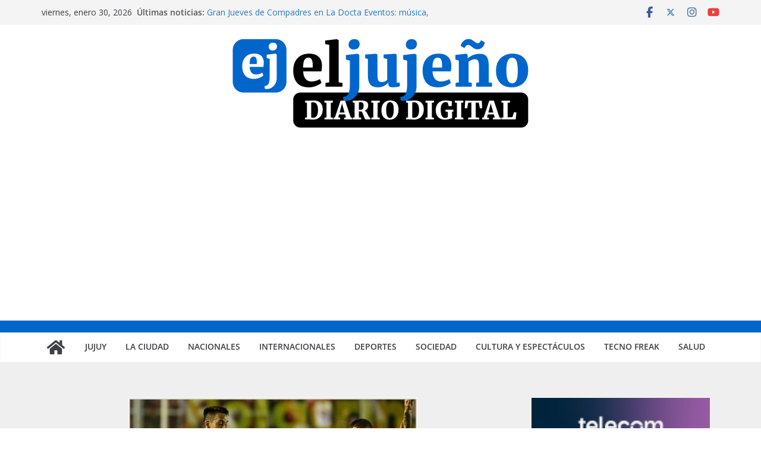

--- FILE ---
content_type: text/html; charset=UTF-8
request_url: https://xn--eljujeo-9za.com.ar/2016/04/17/independiente-vencio-a-velez/
body_size: 20375
content:
		<!doctype html>
		<html lang="es-AR" prefix="og: http://ogp.me/ns# fb: http://ogp.me/ns/fb#">
		
<head>

			<meta charset="UTF-8"/>
		<meta name="viewport" content="width=device-width, initial-scale=1">
		<link rel="profile" href="http://gmpg.org/xfn/11"/>
		
	<title>Independiente venció a Vélez &#8211; El Jujeño</title>
<meta name='robots' content='max-image-preview:large' />
<link rel='dns-prefetch' href='//static.addtoany.com' />
<link rel='dns-prefetch' href='//stats.wp.com' />
<link rel='dns-prefetch' href='//fonts.googleapis.com' />
<link rel='dns-prefetch' href='//widgets.wp.com' />
<link rel='dns-prefetch' href='//s0.wp.com' />
<link rel='dns-prefetch' href='//0.gravatar.com' />
<link rel='dns-prefetch' href='//1.gravatar.com' />
<link rel='dns-prefetch' href='//2.gravatar.com' />
<link rel="alternate" type="application/rss+xml" title="El Jujeño &raquo; Feed" href="https://xn--eljujeo-9za.com.ar/feed/" />
<link rel="alternate" type="application/rss+xml" title="El Jujeño &raquo; RSS de los comentarios" href="https://xn--eljujeo-9za.com.ar/comments/feed/" />
<link rel="alternate" type="application/rss+xml" title="El Jujeño &raquo; Independiente venció a Vélez RSS de los comentarios" href="https://xn--eljujeo-9za.com.ar/2016/04/17/independiente-vencio-a-velez/feed/" />
<link rel="alternate" title="oEmbed (JSON)" type="application/json+oembed" href="https://xn--eljujeo-9za.com.ar/wp-json/oembed/1.0/embed?url=https%3A%2F%2Fxn--eljujeo-9za.com.ar%2F2016%2F04%2F17%2Findependiente-vencio-a-velez%2F" />
<link rel="alternate" title="oEmbed (XML)" type="text/xml+oembed" href="https://xn--eljujeo-9za.com.ar/wp-json/oembed/1.0/embed?url=https%3A%2F%2Fxn--eljujeo-9za.com.ar%2F2016%2F04%2F17%2Findependiente-vencio-a-velez%2F&#038;format=xml" />
<style id='wp-img-auto-sizes-contain-inline-css' type='text/css'>
img:is([sizes=auto i],[sizes^="auto," i]){contain-intrinsic-size:3000px 1500px}
/*# sourceURL=wp-img-auto-sizes-contain-inline-css */
</style>
<style id='wp-emoji-styles-inline-css' type='text/css'>

	img.wp-smiley, img.emoji {
		display: inline !important;
		border: none !important;
		box-shadow: none !important;
		height: 1em !important;
		width: 1em !important;
		margin: 0 0.07em !important;
		vertical-align: -0.1em !important;
		background: none !important;
		padding: 0 !important;
	}
/*# sourceURL=wp-emoji-styles-inline-css */
</style>
<style id='wp-block-library-inline-css' type='text/css'>
:root{--wp-block-synced-color:#7a00df;--wp-block-synced-color--rgb:122,0,223;--wp-bound-block-color:var(--wp-block-synced-color);--wp-editor-canvas-background:#ddd;--wp-admin-theme-color:#007cba;--wp-admin-theme-color--rgb:0,124,186;--wp-admin-theme-color-darker-10:#006ba1;--wp-admin-theme-color-darker-10--rgb:0,107,160.5;--wp-admin-theme-color-darker-20:#005a87;--wp-admin-theme-color-darker-20--rgb:0,90,135;--wp-admin-border-width-focus:2px}@media (min-resolution:192dpi){:root{--wp-admin-border-width-focus:1.5px}}.wp-element-button{cursor:pointer}:root .has-very-light-gray-background-color{background-color:#eee}:root .has-very-dark-gray-background-color{background-color:#313131}:root .has-very-light-gray-color{color:#eee}:root .has-very-dark-gray-color{color:#313131}:root .has-vivid-green-cyan-to-vivid-cyan-blue-gradient-background{background:linear-gradient(135deg,#00d084,#0693e3)}:root .has-purple-crush-gradient-background{background:linear-gradient(135deg,#34e2e4,#4721fb 50%,#ab1dfe)}:root .has-hazy-dawn-gradient-background{background:linear-gradient(135deg,#faaca8,#dad0ec)}:root .has-subdued-olive-gradient-background{background:linear-gradient(135deg,#fafae1,#67a671)}:root .has-atomic-cream-gradient-background{background:linear-gradient(135deg,#fdd79a,#004a59)}:root .has-nightshade-gradient-background{background:linear-gradient(135deg,#330968,#31cdcf)}:root .has-midnight-gradient-background{background:linear-gradient(135deg,#020381,#2874fc)}:root{--wp--preset--font-size--normal:16px;--wp--preset--font-size--huge:42px}.has-regular-font-size{font-size:1em}.has-larger-font-size{font-size:2.625em}.has-normal-font-size{font-size:var(--wp--preset--font-size--normal)}.has-huge-font-size{font-size:var(--wp--preset--font-size--huge)}.has-text-align-center{text-align:center}.has-text-align-left{text-align:left}.has-text-align-right{text-align:right}.has-fit-text{white-space:nowrap!important}#end-resizable-editor-section{display:none}.aligncenter{clear:both}.items-justified-left{justify-content:flex-start}.items-justified-center{justify-content:center}.items-justified-right{justify-content:flex-end}.items-justified-space-between{justify-content:space-between}.screen-reader-text{border:0;clip-path:inset(50%);height:1px;margin:-1px;overflow:hidden;padding:0;position:absolute;width:1px;word-wrap:normal!important}.screen-reader-text:focus{background-color:#ddd;clip-path:none;color:#444;display:block;font-size:1em;height:auto;left:5px;line-height:normal;padding:15px 23px 14px;text-decoration:none;top:5px;width:auto;z-index:100000}html :where(.has-border-color){border-style:solid}html :where([style*=border-top-color]){border-top-style:solid}html :where([style*=border-right-color]){border-right-style:solid}html :where([style*=border-bottom-color]){border-bottom-style:solid}html :where([style*=border-left-color]){border-left-style:solid}html :where([style*=border-width]){border-style:solid}html :where([style*=border-top-width]){border-top-style:solid}html :where([style*=border-right-width]){border-right-style:solid}html :where([style*=border-bottom-width]){border-bottom-style:solid}html :where([style*=border-left-width]){border-left-style:solid}html :where(img[class*=wp-image-]){height:auto;max-width:100%}:where(figure){margin:0 0 1em}html :where(.is-position-sticky){--wp-admin--admin-bar--position-offset:var(--wp-admin--admin-bar--height,0px)}@media screen and (max-width:600px){html :where(.is-position-sticky){--wp-admin--admin-bar--position-offset:0px}}

/*# sourceURL=wp-block-library-inline-css */
</style><style id='global-styles-inline-css' type='text/css'>
:root{--wp--preset--aspect-ratio--square: 1;--wp--preset--aspect-ratio--4-3: 4/3;--wp--preset--aspect-ratio--3-4: 3/4;--wp--preset--aspect-ratio--3-2: 3/2;--wp--preset--aspect-ratio--2-3: 2/3;--wp--preset--aspect-ratio--16-9: 16/9;--wp--preset--aspect-ratio--9-16: 9/16;--wp--preset--color--black: #000000;--wp--preset--color--cyan-bluish-gray: #abb8c3;--wp--preset--color--white: #ffffff;--wp--preset--color--pale-pink: #f78da7;--wp--preset--color--vivid-red: #cf2e2e;--wp--preset--color--luminous-vivid-orange: #ff6900;--wp--preset--color--luminous-vivid-amber: #fcb900;--wp--preset--color--light-green-cyan: #7bdcb5;--wp--preset--color--vivid-green-cyan: #00d084;--wp--preset--color--pale-cyan-blue: #8ed1fc;--wp--preset--color--vivid-cyan-blue: #0693e3;--wp--preset--color--vivid-purple: #9b51e0;--wp--preset--color--cm-color-1: #257BC1;--wp--preset--color--cm-color-2: #2270B0;--wp--preset--color--cm-color-3: #FFFFFF;--wp--preset--color--cm-color-4: #F9FEFD;--wp--preset--color--cm-color-5: #27272A;--wp--preset--color--cm-color-6: #16181A;--wp--preset--color--cm-color-7: #8F8F8F;--wp--preset--color--cm-color-8: #FFFFFF;--wp--preset--color--cm-color-9: #C7C7C7;--wp--preset--gradient--vivid-cyan-blue-to-vivid-purple: linear-gradient(135deg,rgb(6,147,227) 0%,rgb(155,81,224) 100%);--wp--preset--gradient--light-green-cyan-to-vivid-green-cyan: linear-gradient(135deg,rgb(122,220,180) 0%,rgb(0,208,130) 100%);--wp--preset--gradient--luminous-vivid-amber-to-luminous-vivid-orange: linear-gradient(135deg,rgb(252,185,0) 0%,rgb(255,105,0) 100%);--wp--preset--gradient--luminous-vivid-orange-to-vivid-red: linear-gradient(135deg,rgb(255,105,0) 0%,rgb(207,46,46) 100%);--wp--preset--gradient--very-light-gray-to-cyan-bluish-gray: linear-gradient(135deg,rgb(238,238,238) 0%,rgb(169,184,195) 100%);--wp--preset--gradient--cool-to-warm-spectrum: linear-gradient(135deg,rgb(74,234,220) 0%,rgb(151,120,209) 20%,rgb(207,42,186) 40%,rgb(238,44,130) 60%,rgb(251,105,98) 80%,rgb(254,248,76) 100%);--wp--preset--gradient--blush-light-purple: linear-gradient(135deg,rgb(255,206,236) 0%,rgb(152,150,240) 100%);--wp--preset--gradient--blush-bordeaux: linear-gradient(135deg,rgb(254,205,165) 0%,rgb(254,45,45) 50%,rgb(107,0,62) 100%);--wp--preset--gradient--luminous-dusk: linear-gradient(135deg,rgb(255,203,112) 0%,rgb(199,81,192) 50%,rgb(65,88,208) 100%);--wp--preset--gradient--pale-ocean: linear-gradient(135deg,rgb(255,245,203) 0%,rgb(182,227,212) 50%,rgb(51,167,181) 100%);--wp--preset--gradient--electric-grass: linear-gradient(135deg,rgb(202,248,128) 0%,rgb(113,206,126) 100%);--wp--preset--gradient--midnight: linear-gradient(135deg,rgb(2,3,129) 0%,rgb(40,116,252) 100%);--wp--preset--font-size--small: 13px;--wp--preset--font-size--medium: 16px;--wp--preset--font-size--large: 20px;--wp--preset--font-size--x-large: 24px;--wp--preset--font-size--xx-large: 30px;--wp--preset--font-size--huge: 36px;--wp--preset--font-family--dm-sans: DM Sans, sans-serif;--wp--preset--font-family--public-sans: Public Sans, sans-serif;--wp--preset--font-family--roboto: Roboto, sans-serif;--wp--preset--font-family--segoe-ui: Segoe UI, Arial, sans-serif;--wp--preset--font-family--ibm-plex-serif: IBM Plex Serif, sans-serif;--wp--preset--font-family--inter: Inter, sans-serif;--wp--preset--spacing--20: 0.44rem;--wp--preset--spacing--30: 0.67rem;--wp--preset--spacing--40: 1rem;--wp--preset--spacing--50: 1.5rem;--wp--preset--spacing--60: 2.25rem;--wp--preset--spacing--70: 3.38rem;--wp--preset--spacing--80: 5.06rem;--wp--preset--shadow--natural: 6px 6px 9px rgba(0, 0, 0, 0.2);--wp--preset--shadow--deep: 12px 12px 50px rgba(0, 0, 0, 0.4);--wp--preset--shadow--sharp: 6px 6px 0px rgba(0, 0, 0, 0.2);--wp--preset--shadow--outlined: 6px 6px 0px -3px rgb(255, 255, 255), 6px 6px rgb(0, 0, 0);--wp--preset--shadow--crisp: 6px 6px 0px rgb(0, 0, 0);}:root { --wp--style--global--content-size: 760px;--wp--style--global--wide-size: 1160px; }:where(body) { margin: 0; }.wp-site-blocks > .alignleft { float: left; margin-right: 2em; }.wp-site-blocks > .alignright { float: right; margin-left: 2em; }.wp-site-blocks > .aligncenter { justify-content: center; margin-left: auto; margin-right: auto; }:where(.wp-site-blocks) > * { margin-block-start: 24px; margin-block-end: 0; }:where(.wp-site-blocks) > :first-child { margin-block-start: 0; }:where(.wp-site-blocks) > :last-child { margin-block-end: 0; }:root { --wp--style--block-gap: 24px; }:root :where(.is-layout-flow) > :first-child{margin-block-start: 0;}:root :where(.is-layout-flow) > :last-child{margin-block-end: 0;}:root :where(.is-layout-flow) > *{margin-block-start: 24px;margin-block-end: 0;}:root :where(.is-layout-constrained) > :first-child{margin-block-start: 0;}:root :where(.is-layout-constrained) > :last-child{margin-block-end: 0;}:root :where(.is-layout-constrained) > *{margin-block-start: 24px;margin-block-end: 0;}:root :where(.is-layout-flex){gap: 24px;}:root :where(.is-layout-grid){gap: 24px;}.is-layout-flow > .alignleft{float: left;margin-inline-start: 0;margin-inline-end: 2em;}.is-layout-flow > .alignright{float: right;margin-inline-start: 2em;margin-inline-end: 0;}.is-layout-flow > .aligncenter{margin-left: auto !important;margin-right: auto !important;}.is-layout-constrained > .alignleft{float: left;margin-inline-start: 0;margin-inline-end: 2em;}.is-layout-constrained > .alignright{float: right;margin-inline-start: 2em;margin-inline-end: 0;}.is-layout-constrained > .aligncenter{margin-left: auto !important;margin-right: auto !important;}.is-layout-constrained > :where(:not(.alignleft):not(.alignright):not(.alignfull)){max-width: var(--wp--style--global--content-size);margin-left: auto !important;margin-right: auto !important;}.is-layout-constrained > .alignwide{max-width: var(--wp--style--global--wide-size);}body .is-layout-flex{display: flex;}.is-layout-flex{flex-wrap: wrap;align-items: center;}.is-layout-flex > :is(*, div){margin: 0;}body .is-layout-grid{display: grid;}.is-layout-grid > :is(*, div){margin: 0;}body{padding-top: 0px;padding-right: 0px;padding-bottom: 0px;padding-left: 0px;}a:where(:not(.wp-element-button)){text-decoration: underline;}:root :where(.wp-element-button, .wp-block-button__link){background-color: #32373c;border-width: 0;color: #fff;font-family: inherit;font-size: inherit;font-style: inherit;font-weight: inherit;letter-spacing: inherit;line-height: inherit;padding-top: calc(0.667em + 2px);padding-right: calc(1.333em + 2px);padding-bottom: calc(0.667em + 2px);padding-left: calc(1.333em + 2px);text-decoration: none;text-transform: inherit;}.has-black-color{color: var(--wp--preset--color--black) !important;}.has-cyan-bluish-gray-color{color: var(--wp--preset--color--cyan-bluish-gray) !important;}.has-white-color{color: var(--wp--preset--color--white) !important;}.has-pale-pink-color{color: var(--wp--preset--color--pale-pink) !important;}.has-vivid-red-color{color: var(--wp--preset--color--vivid-red) !important;}.has-luminous-vivid-orange-color{color: var(--wp--preset--color--luminous-vivid-orange) !important;}.has-luminous-vivid-amber-color{color: var(--wp--preset--color--luminous-vivid-amber) !important;}.has-light-green-cyan-color{color: var(--wp--preset--color--light-green-cyan) !important;}.has-vivid-green-cyan-color{color: var(--wp--preset--color--vivid-green-cyan) !important;}.has-pale-cyan-blue-color{color: var(--wp--preset--color--pale-cyan-blue) !important;}.has-vivid-cyan-blue-color{color: var(--wp--preset--color--vivid-cyan-blue) !important;}.has-vivid-purple-color{color: var(--wp--preset--color--vivid-purple) !important;}.has-cm-color-1-color{color: var(--wp--preset--color--cm-color-1) !important;}.has-cm-color-2-color{color: var(--wp--preset--color--cm-color-2) !important;}.has-cm-color-3-color{color: var(--wp--preset--color--cm-color-3) !important;}.has-cm-color-4-color{color: var(--wp--preset--color--cm-color-4) !important;}.has-cm-color-5-color{color: var(--wp--preset--color--cm-color-5) !important;}.has-cm-color-6-color{color: var(--wp--preset--color--cm-color-6) !important;}.has-cm-color-7-color{color: var(--wp--preset--color--cm-color-7) !important;}.has-cm-color-8-color{color: var(--wp--preset--color--cm-color-8) !important;}.has-cm-color-9-color{color: var(--wp--preset--color--cm-color-9) !important;}.has-black-background-color{background-color: var(--wp--preset--color--black) !important;}.has-cyan-bluish-gray-background-color{background-color: var(--wp--preset--color--cyan-bluish-gray) !important;}.has-white-background-color{background-color: var(--wp--preset--color--white) !important;}.has-pale-pink-background-color{background-color: var(--wp--preset--color--pale-pink) !important;}.has-vivid-red-background-color{background-color: var(--wp--preset--color--vivid-red) !important;}.has-luminous-vivid-orange-background-color{background-color: var(--wp--preset--color--luminous-vivid-orange) !important;}.has-luminous-vivid-amber-background-color{background-color: var(--wp--preset--color--luminous-vivid-amber) !important;}.has-light-green-cyan-background-color{background-color: var(--wp--preset--color--light-green-cyan) !important;}.has-vivid-green-cyan-background-color{background-color: var(--wp--preset--color--vivid-green-cyan) !important;}.has-pale-cyan-blue-background-color{background-color: var(--wp--preset--color--pale-cyan-blue) !important;}.has-vivid-cyan-blue-background-color{background-color: var(--wp--preset--color--vivid-cyan-blue) !important;}.has-vivid-purple-background-color{background-color: var(--wp--preset--color--vivid-purple) !important;}.has-cm-color-1-background-color{background-color: var(--wp--preset--color--cm-color-1) !important;}.has-cm-color-2-background-color{background-color: var(--wp--preset--color--cm-color-2) !important;}.has-cm-color-3-background-color{background-color: var(--wp--preset--color--cm-color-3) !important;}.has-cm-color-4-background-color{background-color: var(--wp--preset--color--cm-color-4) !important;}.has-cm-color-5-background-color{background-color: var(--wp--preset--color--cm-color-5) !important;}.has-cm-color-6-background-color{background-color: var(--wp--preset--color--cm-color-6) !important;}.has-cm-color-7-background-color{background-color: var(--wp--preset--color--cm-color-7) !important;}.has-cm-color-8-background-color{background-color: var(--wp--preset--color--cm-color-8) !important;}.has-cm-color-9-background-color{background-color: var(--wp--preset--color--cm-color-9) !important;}.has-black-border-color{border-color: var(--wp--preset--color--black) !important;}.has-cyan-bluish-gray-border-color{border-color: var(--wp--preset--color--cyan-bluish-gray) !important;}.has-white-border-color{border-color: var(--wp--preset--color--white) !important;}.has-pale-pink-border-color{border-color: var(--wp--preset--color--pale-pink) !important;}.has-vivid-red-border-color{border-color: var(--wp--preset--color--vivid-red) !important;}.has-luminous-vivid-orange-border-color{border-color: var(--wp--preset--color--luminous-vivid-orange) !important;}.has-luminous-vivid-amber-border-color{border-color: var(--wp--preset--color--luminous-vivid-amber) !important;}.has-light-green-cyan-border-color{border-color: var(--wp--preset--color--light-green-cyan) !important;}.has-vivid-green-cyan-border-color{border-color: var(--wp--preset--color--vivid-green-cyan) !important;}.has-pale-cyan-blue-border-color{border-color: var(--wp--preset--color--pale-cyan-blue) !important;}.has-vivid-cyan-blue-border-color{border-color: var(--wp--preset--color--vivid-cyan-blue) !important;}.has-vivid-purple-border-color{border-color: var(--wp--preset--color--vivid-purple) !important;}.has-cm-color-1-border-color{border-color: var(--wp--preset--color--cm-color-1) !important;}.has-cm-color-2-border-color{border-color: var(--wp--preset--color--cm-color-2) !important;}.has-cm-color-3-border-color{border-color: var(--wp--preset--color--cm-color-3) !important;}.has-cm-color-4-border-color{border-color: var(--wp--preset--color--cm-color-4) !important;}.has-cm-color-5-border-color{border-color: var(--wp--preset--color--cm-color-5) !important;}.has-cm-color-6-border-color{border-color: var(--wp--preset--color--cm-color-6) !important;}.has-cm-color-7-border-color{border-color: var(--wp--preset--color--cm-color-7) !important;}.has-cm-color-8-border-color{border-color: var(--wp--preset--color--cm-color-8) !important;}.has-cm-color-9-border-color{border-color: var(--wp--preset--color--cm-color-9) !important;}.has-vivid-cyan-blue-to-vivid-purple-gradient-background{background: var(--wp--preset--gradient--vivid-cyan-blue-to-vivid-purple) !important;}.has-light-green-cyan-to-vivid-green-cyan-gradient-background{background: var(--wp--preset--gradient--light-green-cyan-to-vivid-green-cyan) !important;}.has-luminous-vivid-amber-to-luminous-vivid-orange-gradient-background{background: var(--wp--preset--gradient--luminous-vivid-amber-to-luminous-vivid-orange) !important;}.has-luminous-vivid-orange-to-vivid-red-gradient-background{background: var(--wp--preset--gradient--luminous-vivid-orange-to-vivid-red) !important;}.has-very-light-gray-to-cyan-bluish-gray-gradient-background{background: var(--wp--preset--gradient--very-light-gray-to-cyan-bluish-gray) !important;}.has-cool-to-warm-spectrum-gradient-background{background: var(--wp--preset--gradient--cool-to-warm-spectrum) !important;}.has-blush-light-purple-gradient-background{background: var(--wp--preset--gradient--blush-light-purple) !important;}.has-blush-bordeaux-gradient-background{background: var(--wp--preset--gradient--blush-bordeaux) !important;}.has-luminous-dusk-gradient-background{background: var(--wp--preset--gradient--luminous-dusk) !important;}.has-pale-ocean-gradient-background{background: var(--wp--preset--gradient--pale-ocean) !important;}.has-electric-grass-gradient-background{background: var(--wp--preset--gradient--electric-grass) !important;}.has-midnight-gradient-background{background: var(--wp--preset--gradient--midnight) !important;}.has-small-font-size{font-size: var(--wp--preset--font-size--small) !important;}.has-medium-font-size{font-size: var(--wp--preset--font-size--medium) !important;}.has-large-font-size{font-size: var(--wp--preset--font-size--large) !important;}.has-x-large-font-size{font-size: var(--wp--preset--font-size--x-large) !important;}.has-xx-large-font-size{font-size: var(--wp--preset--font-size--xx-large) !important;}.has-huge-font-size{font-size: var(--wp--preset--font-size--huge) !important;}.has-dm-sans-font-family{font-family: var(--wp--preset--font-family--dm-sans) !important;}.has-public-sans-font-family{font-family: var(--wp--preset--font-family--public-sans) !important;}.has-roboto-font-family{font-family: var(--wp--preset--font-family--roboto) !important;}.has-segoe-ui-font-family{font-family: var(--wp--preset--font-family--segoe-ui) !important;}.has-ibm-plex-serif-font-family{font-family: var(--wp--preset--font-family--ibm-plex-serif) !important;}.has-inter-font-family{font-family: var(--wp--preset--font-family--inter) !important;}
/*# sourceURL=global-styles-inline-css */
</style>

<link rel='stylesheet' id='colormag_style-css' href='https://xn--eljujeo-9za.com.ar/wp-content/themes/colormag/style.css?ver=1769784015' type='text/css' media='all' />
<style id='colormag_style-inline-css' type='text/css'>
.colormag-button,
			blockquote, button,
			input[type=reset],
			input[type=button],
			input[type=submit],
			.cm-home-icon.front_page_on,
			.cm-post-categories a,
			.cm-primary-nav ul li ul li:hover,
			.cm-primary-nav ul li.current-menu-item,
			.cm-primary-nav ul li.current_page_ancestor,
			.cm-primary-nav ul li.current-menu-ancestor,
			.cm-primary-nav ul li.current_page_item,
			.cm-primary-nav ul li:hover,
			.cm-primary-nav ul li.focus,
			.cm-mobile-nav li a:hover,
			.colormag-header-clean #cm-primary-nav .cm-menu-toggle:hover,
			.cm-header .cm-mobile-nav li:hover,
			.cm-header .cm-mobile-nav li.current-page-ancestor,
			.cm-header .cm-mobile-nav li.current-menu-ancestor,
			.cm-header .cm-mobile-nav li.current-page-item,
			.cm-header .cm-mobile-nav li.current-menu-item,
			.cm-primary-nav ul li.focus > a,
			.cm-layout-2 .cm-primary-nav ul ul.sub-menu li.focus > a,
			.cm-mobile-nav .current-menu-item>a, .cm-mobile-nav .current_page_item>a,
			.colormag-header-clean .cm-mobile-nav li:hover > a,
			.colormag-header-clean .cm-mobile-nav li.current-page-ancestor > a,
			.colormag-header-clean .cm-mobile-nav li.current-menu-ancestor > a,
			.colormag-header-clean .cm-mobile-nav li.current-page-item > a,
			.colormag-header-clean .cm-mobile-nav li.current-menu-item > a,
			.fa.search-top:hover,
			.widget_call_to_action .btn--primary,
			.colormag-footer--classic .cm-footer-cols .cm-row .cm-widget-title span::before,
			.colormag-footer--classic-bordered .cm-footer-cols .cm-row .cm-widget-title span::before,
			.cm-featured-posts .cm-widget-title span,
			.cm-featured-category-slider-widget .cm-slide-content .cm-entry-header-meta .cm-post-categories a,
			.cm-highlighted-posts .cm-post-content .cm-entry-header-meta .cm-post-categories a,
			.cm-category-slide-next, .cm-category-slide-prev, .slide-next,
			.slide-prev, .cm-tabbed-widget ul li, .cm-posts .wp-pagenavi .current,
			.cm-posts .wp-pagenavi a:hover, .cm-secondary .cm-widget-title span,
			.cm-posts .post .cm-post-content .cm-entry-header-meta .cm-post-categories a,
			.cm-page-header .cm-page-title span, .entry-meta .post-format i,
			.format-link .cm-entry-summary a, .cm-entry-button, .infinite-scroll .tg-infinite-scroll,
			.no-more-post-text, .pagination span,
			.comments-area .comment-author-link span,
			.cm-footer-cols .cm-row .cm-widget-title span,
			.advertisement_above_footer .cm-widget-title span,
			.error, .cm-primary .cm-widget-title span,
			.related-posts-wrapper.style-three .cm-post-content .cm-entry-title a:hover:before,
			.cm-slider-area .cm-widget-title span,
			.cm-beside-slider-widget .cm-widget-title span,
			.top-full-width-sidebar .cm-widget-title span,
			.wp-block-quote, .wp-block-quote.is-style-large,
			.wp-block-quote.has-text-align-right,
			.cm-error-404 .cm-btn, .widget .wp-block-heading, .wp-block-search button,
			.widget a::before, .cm-post-date a::before,
			.byline a::before,
			.colormag-footer--classic-bordered .cm-widget-title::before,
			.wp-block-button__link,
			#cm-tertiary .cm-widget-title span,
			.link-pagination .post-page-numbers.current,
			.wp-block-query-pagination-numbers .page-numbers.current,
			.wp-element-button,
			.wp-block-button .wp-block-button__link,
			.wp-element-button,
			.cm-layout-2 .cm-primary-nav ul ul.sub-menu li:hover,
			.cm-layout-2 .cm-primary-nav ul ul.sub-menu li.current-menu-ancestor,
			.cm-layout-2 .cm-primary-nav ul ul.sub-menu li.current-menu-item,
			.cm-layout-2 .cm-primary-nav ul ul.sub-menu li.focus,
			.search-wrap button,
			.page-numbers .current,
			.cm-footer-builder .cm-widget-title span,
			.wp-block-search .wp-element-button:hover{background-color:#0066cc;}a,
			.cm-layout-2 #cm-primary-nav .fa.search-top:hover,
			.cm-layout-2 #cm-primary-nav.cm-mobile-nav .cm-random-post a:hover .fa-random,
			.cm-layout-2 #cm-primary-nav.cm-primary-nav .cm-random-post a:hover .fa-random,
			.cm-layout-2 .breaking-news .newsticker a:hover,
			.cm-layout-2 .cm-primary-nav ul li.current-menu-item > a,
			.cm-layout-2 .cm-primary-nav ul li.current_page_item > a,
			.cm-layout-2 .cm-primary-nav ul li:hover > a,
			.cm-layout-2 .cm-primary-nav ul li.focus > a
			.dark-skin .cm-layout-2-style-1 #cm-primary-nav.cm-primary-nav .cm-home-icon:hover .fa,
			.byline a:hover, .comments a:hover, .cm-edit-link a:hover, .cm-post-date a:hover,
			.social-links:not(.cm-header-actions .social-links) i.fa:hover, .cm-tag-links a:hover,
			.colormag-header-clean .social-links li:hover i.fa, .cm-layout-2-style-1 .social-links li:hover i.fa,
			.colormag-header-clean .breaking-news .newsticker a:hover, .widget_featured_posts .article-content .cm-entry-title a:hover,
			.widget_featured_slider .slide-content .cm-below-entry-meta .byline a:hover,
			.widget_featured_slider .slide-content .cm-below-entry-meta .comments a:hover,
			.widget_featured_slider .slide-content .cm-below-entry-meta .cm-post-date a:hover,
			.widget_featured_slider .slide-content .cm-entry-title a:hover,
			.widget_block_picture_news.widget_featured_posts .article-content .cm-entry-title a:hover,
			.widget_highlighted_posts .article-content .cm-below-entry-meta .byline a:hover,
			.widget_highlighted_posts .article-content .cm-below-entry-meta .comments a:hover,
			.widget_highlighted_posts .article-content .cm-below-entry-meta .cm-post-date a:hover,
			.widget_highlighted_posts .article-content .cm-entry-title a:hover, i.fa-arrow-up, i.fa-arrow-down,
			.cm-site-title a, #content .post .article-content .cm-entry-title a:hover, .entry-meta .byline i,
			.entry-meta .cat-links i, .entry-meta a, .post .cm-entry-title a:hover, .search .cm-entry-title a:hover,
			.entry-meta .comments-link a:hover, .entry-meta .cm-edit-link a:hover, .entry-meta .cm-post-date a:hover,
			.entry-meta .cm-tag-links a:hover, .single #content .tags a:hover, .count, .next a:hover, .previous a:hover,
			.related-posts-main-title .fa, .single-related-posts .article-content .cm-entry-title a:hover,
			.pagination a span:hover,
			#content .comments-area a.comment-cm-edit-link:hover, #content .comments-area a.comment-permalink:hover,
			#content .comments-area article header cite a:hover, .comments-area .comment-author-link a:hover,
			.comment .comment-reply-link:hover,
			.nav-next a, .nav-previous a,
			#cm-footer .cm-footer-menu ul li a:hover,
			.cm-footer-cols .cm-row a:hover, a#scroll-up i, .related-posts-wrapper-flyout .cm-entry-title a:hover,
			.human-diff-time .human-diff-time-display:hover,
			.cm-layout-2-style-1 #cm-primary-nav .fa:hover,
			.cm-footer-bar a,
			.cm-post-date a:hover,
			.cm-author a:hover,
			.cm-comments-link a:hover,
			.cm-tag-links a:hover,
			.cm-edit-link a:hover,
			.cm-footer-bar .copyright a,
			.cm-featured-posts .cm-entry-title a:hover,
			.cm-posts .post .cm-post-content .cm-entry-title a:hover,
			.cm-posts .post .single-title-above .cm-entry-title a:hover,
			.cm-layout-2 .cm-primary-nav ul li:hover > a,
			.cm-layout-2 #cm-primary-nav .fa:hover,
			.cm-entry-title a:hover,
			button:hover, input[type="button"]:hover,
			input[type="reset"]:hover,
			input[type="submit"]:hover,
			.wp-block-button .wp-block-button__link:hover,
			.cm-button:hover,
			.wp-element-button:hover,
			li.product .added_to_cart:hover,
			.comments-area .comment-permalink:hover,
			.cm-footer-bar-area .cm-footer-bar__2 a{color:#0066cc;}#cm-primary-nav,
			.cm-contained .cm-header-2 .cm-row, .cm-header-builder.cm-full-width .cm-main-header .cm-header-bottom-row{border-top-color:#0066cc;}.cm-layout-2 #cm-primary-nav,
			.cm-layout-2 .cm-primary-nav ul ul.sub-menu li:hover,
			.cm-layout-2 .cm-primary-nav ul > li:hover > a,
			.cm-layout-2 .cm-primary-nav ul > li.current-menu-item > a,
			.cm-layout-2 .cm-primary-nav ul > li.current-menu-ancestor > a,
			.cm-layout-2 .cm-primary-nav ul ul.sub-menu li.current-menu-ancestor,
			.cm-layout-2 .cm-primary-nav ul ul.sub-menu li.current-menu-item,
			.cm-layout-2 .cm-primary-nav ul ul.sub-menu li.focus,
			cm-layout-2 .cm-primary-nav ul ul.sub-menu li.current-menu-ancestor,
			cm-layout-2 .cm-primary-nav ul ul.sub-menu li.current-menu-item,
			cm-layout-2 #cm-primary-nav .cm-menu-toggle:hover,
			cm-layout-2 #cm-primary-nav.cm-mobile-nav .cm-menu-toggle,
			cm-layout-2 .cm-primary-nav ul > li:hover > a,
			cm-layout-2 .cm-primary-nav ul > li.current-menu-item > a,
			cm-layout-2 .cm-primary-nav ul > li.current-menu-ancestor > a,
			.cm-layout-2 .cm-primary-nav ul li.focus > a, .pagination a span:hover,
			.cm-error-404 .cm-btn,
			.single-post .cm-post-categories a::after,
			.widget .block-title,
			.cm-layout-2 .cm-primary-nav ul li.focus > a,
			button,
			input[type="button"],
			input[type="reset"],
			input[type="submit"],
			.wp-block-button .wp-block-button__link,
			.cm-button,
			.wp-element-button,
			li.product .added_to_cart{border-color:#0066cc;}.cm-secondary .cm-widget-title,
			#cm-tertiary .cm-widget-title,
			.widget_featured_posts .widget-title,
			#secondary .widget-title,
			#cm-tertiary .widget-title,
			.cm-page-header .cm-page-title,
			.cm-footer-cols .cm-row .widget-title,
			.advertisement_above_footer .widget-title,
			#primary .widget-title,
			.widget_slider_area .widget-title,
			.widget_beside_slider .widget-title,
			.top-full-width-sidebar .widget-title,
			.cm-footer-cols .cm-row .cm-widget-title,
			.cm-footer-bar .copyright a,
			.cm-layout-2.cm-layout-2-style-2 #cm-primary-nav,
			.cm-layout-2 .cm-primary-nav ul > li:hover > a,
			.cm-footer-builder .cm-widget-title,
			.cm-layout-2 .cm-primary-nav ul > li.current-menu-item > a{border-bottom-color:#0066cc;}body{color:#444444;}.cm-posts .post{box-shadow:0px 0px 2px 0px rgba(81,81,81,0);}body,
			button,
			input,
			select,
			textarea,
			blockquote p,
			.entry-meta,
			.cm-entry-button,
			dl,
			.previous a,
			.next a,
			.nav-previous a,
			.nav-next a,
			#respond h3#reply-title #cancel-comment-reply-link,
			#respond form input[type="text"],
			#respond form textarea,
			.cm-secondary .widget,
			.cm-error-404 .widget,
			.cm-entry-summary p{font-family:Open Sans;}h1 ,h2, h3, h4, h5, h6{font-family:Open Sans;}@media screen and (min-width: 992px) {.cm-primary{width:70%;}}#cm-primary-nav{border-top-width:20px;}.colormag-button,
			input[type="reset"],
			input[type="button"],
			input[type="submit"],
			button,
			.cm-entry-button span,
			.wp-block-button .wp-block-button__link{color:#ffffff;}.cm-content{background-color:#efefef;}body,body.boxed{background-color:#ffffff;background-position:;background-size:;background-attachment:;background-repeat:;}.cm-header .cm-menu-toggle svg,
			.cm-header .cm-menu-toggle svg{fill:#1e73be;}.cm-footer-bar-area .cm-footer-bar__2 a{color:#207daf;}.colormag-button,
			blockquote, button,
			input[type=reset],
			input[type=button],
			input[type=submit],
			.cm-home-icon.front_page_on,
			.cm-post-categories a,
			.cm-primary-nav ul li ul li:hover,
			.cm-primary-nav ul li.current-menu-item,
			.cm-primary-nav ul li.current_page_ancestor,
			.cm-primary-nav ul li.current-menu-ancestor,
			.cm-primary-nav ul li.current_page_item,
			.cm-primary-nav ul li:hover,
			.cm-primary-nav ul li.focus,
			.cm-mobile-nav li a:hover,
			.colormag-header-clean #cm-primary-nav .cm-menu-toggle:hover,
			.cm-header .cm-mobile-nav li:hover,
			.cm-header .cm-mobile-nav li.current-page-ancestor,
			.cm-header .cm-mobile-nav li.current-menu-ancestor,
			.cm-header .cm-mobile-nav li.current-page-item,
			.cm-header .cm-mobile-nav li.current-menu-item,
			.cm-primary-nav ul li.focus > a,
			.cm-layout-2 .cm-primary-nav ul ul.sub-menu li.focus > a,
			.cm-mobile-nav .current-menu-item>a, .cm-mobile-nav .current_page_item>a,
			.colormag-header-clean .cm-mobile-nav li:hover > a,
			.colormag-header-clean .cm-mobile-nav li.current-page-ancestor > a,
			.colormag-header-clean .cm-mobile-nav li.current-menu-ancestor > a,
			.colormag-header-clean .cm-mobile-nav li.current-page-item > a,
			.colormag-header-clean .cm-mobile-nav li.current-menu-item > a,
			.fa.search-top:hover,
			.widget_call_to_action .btn--primary,
			.colormag-footer--classic .cm-footer-cols .cm-row .cm-widget-title span::before,
			.colormag-footer--classic-bordered .cm-footer-cols .cm-row .cm-widget-title span::before,
			.cm-featured-posts .cm-widget-title span,
			.cm-featured-category-slider-widget .cm-slide-content .cm-entry-header-meta .cm-post-categories a,
			.cm-highlighted-posts .cm-post-content .cm-entry-header-meta .cm-post-categories a,
			.cm-category-slide-next, .cm-category-slide-prev, .slide-next,
			.slide-prev, .cm-tabbed-widget ul li, .cm-posts .wp-pagenavi .current,
			.cm-posts .wp-pagenavi a:hover, .cm-secondary .cm-widget-title span,
			.cm-posts .post .cm-post-content .cm-entry-header-meta .cm-post-categories a,
			.cm-page-header .cm-page-title span, .entry-meta .post-format i,
			.format-link .cm-entry-summary a, .cm-entry-button, .infinite-scroll .tg-infinite-scroll,
			.no-more-post-text, .pagination span,
			.comments-area .comment-author-link span,
			.cm-footer-cols .cm-row .cm-widget-title span,
			.advertisement_above_footer .cm-widget-title span,
			.error, .cm-primary .cm-widget-title span,
			.related-posts-wrapper.style-three .cm-post-content .cm-entry-title a:hover:before,
			.cm-slider-area .cm-widget-title span,
			.cm-beside-slider-widget .cm-widget-title span,
			.top-full-width-sidebar .cm-widget-title span,
			.wp-block-quote, .wp-block-quote.is-style-large,
			.wp-block-quote.has-text-align-right,
			.cm-error-404 .cm-btn, .widget .wp-block-heading, .wp-block-search button,
			.widget a::before, .cm-post-date a::before,
			.byline a::before,
			.colormag-footer--classic-bordered .cm-widget-title::before,
			.wp-block-button__link,
			#cm-tertiary .cm-widget-title span,
			.link-pagination .post-page-numbers.current,
			.wp-block-query-pagination-numbers .page-numbers.current,
			.wp-element-button,
			.wp-block-button .wp-block-button__link,
			.wp-element-button,
			.cm-layout-2 .cm-primary-nav ul ul.sub-menu li:hover,
			.cm-layout-2 .cm-primary-nav ul ul.sub-menu li.current-menu-ancestor,
			.cm-layout-2 .cm-primary-nav ul ul.sub-menu li.current-menu-item,
			.cm-layout-2 .cm-primary-nav ul ul.sub-menu li.focus,
			.search-wrap button,
			.page-numbers .current,
			.cm-footer-builder .cm-widget-title span,
			.wp-block-search .wp-element-button:hover{background-color:#0066cc;}a,
			.cm-layout-2 #cm-primary-nav .fa.search-top:hover,
			.cm-layout-2 #cm-primary-nav.cm-mobile-nav .cm-random-post a:hover .fa-random,
			.cm-layout-2 #cm-primary-nav.cm-primary-nav .cm-random-post a:hover .fa-random,
			.cm-layout-2 .breaking-news .newsticker a:hover,
			.cm-layout-2 .cm-primary-nav ul li.current-menu-item > a,
			.cm-layout-2 .cm-primary-nav ul li.current_page_item > a,
			.cm-layout-2 .cm-primary-nav ul li:hover > a,
			.cm-layout-2 .cm-primary-nav ul li.focus > a
			.dark-skin .cm-layout-2-style-1 #cm-primary-nav.cm-primary-nav .cm-home-icon:hover .fa,
			.byline a:hover, .comments a:hover, .cm-edit-link a:hover, .cm-post-date a:hover,
			.social-links:not(.cm-header-actions .social-links) i.fa:hover, .cm-tag-links a:hover,
			.colormag-header-clean .social-links li:hover i.fa, .cm-layout-2-style-1 .social-links li:hover i.fa,
			.colormag-header-clean .breaking-news .newsticker a:hover, .widget_featured_posts .article-content .cm-entry-title a:hover,
			.widget_featured_slider .slide-content .cm-below-entry-meta .byline a:hover,
			.widget_featured_slider .slide-content .cm-below-entry-meta .comments a:hover,
			.widget_featured_slider .slide-content .cm-below-entry-meta .cm-post-date a:hover,
			.widget_featured_slider .slide-content .cm-entry-title a:hover,
			.widget_block_picture_news.widget_featured_posts .article-content .cm-entry-title a:hover,
			.widget_highlighted_posts .article-content .cm-below-entry-meta .byline a:hover,
			.widget_highlighted_posts .article-content .cm-below-entry-meta .comments a:hover,
			.widget_highlighted_posts .article-content .cm-below-entry-meta .cm-post-date a:hover,
			.widget_highlighted_posts .article-content .cm-entry-title a:hover, i.fa-arrow-up, i.fa-arrow-down,
			.cm-site-title a, #content .post .article-content .cm-entry-title a:hover, .entry-meta .byline i,
			.entry-meta .cat-links i, .entry-meta a, .post .cm-entry-title a:hover, .search .cm-entry-title a:hover,
			.entry-meta .comments-link a:hover, .entry-meta .cm-edit-link a:hover, .entry-meta .cm-post-date a:hover,
			.entry-meta .cm-tag-links a:hover, .single #content .tags a:hover, .count, .next a:hover, .previous a:hover,
			.related-posts-main-title .fa, .single-related-posts .article-content .cm-entry-title a:hover,
			.pagination a span:hover,
			#content .comments-area a.comment-cm-edit-link:hover, #content .comments-area a.comment-permalink:hover,
			#content .comments-area article header cite a:hover, .comments-area .comment-author-link a:hover,
			.comment .comment-reply-link:hover,
			.nav-next a, .nav-previous a,
			#cm-footer .cm-footer-menu ul li a:hover,
			.cm-footer-cols .cm-row a:hover, a#scroll-up i, .related-posts-wrapper-flyout .cm-entry-title a:hover,
			.human-diff-time .human-diff-time-display:hover,
			.cm-layout-2-style-1 #cm-primary-nav .fa:hover,
			.cm-footer-bar a,
			.cm-post-date a:hover,
			.cm-author a:hover,
			.cm-comments-link a:hover,
			.cm-tag-links a:hover,
			.cm-edit-link a:hover,
			.cm-footer-bar .copyright a,
			.cm-featured-posts .cm-entry-title a:hover,
			.cm-posts .post .cm-post-content .cm-entry-title a:hover,
			.cm-posts .post .single-title-above .cm-entry-title a:hover,
			.cm-layout-2 .cm-primary-nav ul li:hover > a,
			.cm-layout-2 #cm-primary-nav .fa:hover,
			.cm-entry-title a:hover,
			button:hover, input[type="button"]:hover,
			input[type="reset"]:hover,
			input[type="submit"]:hover,
			.wp-block-button .wp-block-button__link:hover,
			.cm-button:hover,
			.wp-element-button:hover,
			li.product .added_to_cart:hover,
			.comments-area .comment-permalink:hover,
			.cm-footer-bar-area .cm-footer-bar__2 a{color:#0066cc;}#cm-primary-nav,
			.cm-contained .cm-header-2 .cm-row, .cm-header-builder.cm-full-width .cm-main-header .cm-header-bottom-row{border-top-color:#0066cc;}.cm-layout-2 #cm-primary-nav,
			.cm-layout-2 .cm-primary-nav ul ul.sub-menu li:hover,
			.cm-layout-2 .cm-primary-nav ul > li:hover > a,
			.cm-layout-2 .cm-primary-nav ul > li.current-menu-item > a,
			.cm-layout-2 .cm-primary-nav ul > li.current-menu-ancestor > a,
			.cm-layout-2 .cm-primary-nav ul ul.sub-menu li.current-menu-ancestor,
			.cm-layout-2 .cm-primary-nav ul ul.sub-menu li.current-menu-item,
			.cm-layout-2 .cm-primary-nav ul ul.sub-menu li.focus,
			cm-layout-2 .cm-primary-nav ul ul.sub-menu li.current-menu-ancestor,
			cm-layout-2 .cm-primary-nav ul ul.sub-menu li.current-menu-item,
			cm-layout-2 #cm-primary-nav .cm-menu-toggle:hover,
			cm-layout-2 #cm-primary-nav.cm-mobile-nav .cm-menu-toggle,
			cm-layout-2 .cm-primary-nav ul > li:hover > a,
			cm-layout-2 .cm-primary-nav ul > li.current-menu-item > a,
			cm-layout-2 .cm-primary-nav ul > li.current-menu-ancestor > a,
			.cm-layout-2 .cm-primary-nav ul li.focus > a, .pagination a span:hover,
			.cm-error-404 .cm-btn,
			.single-post .cm-post-categories a::after,
			.widget .block-title,
			.cm-layout-2 .cm-primary-nav ul li.focus > a,
			button,
			input[type="button"],
			input[type="reset"],
			input[type="submit"],
			.wp-block-button .wp-block-button__link,
			.cm-button,
			.wp-element-button,
			li.product .added_to_cart{border-color:#0066cc;}.cm-secondary .cm-widget-title,
			#cm-tertiary .cm-widget-title,
			.widget_featured_posts .widget-title,
			#secondary .widget-title,
			#cm-tertiary .widget-title,
			.cm-page-header .cm-page-title,
			.cm-footer-cols .cm-row .widget-title,
			.advertisement_above_footer .widget-title,
			#primary .widget-title,
			.widget_slider_area .widget-title,
			.widget_beside_slider .widget-title,
			.top-full-width-sidebar .widget-title,
			.cm-footer-cols .cm-row .cm-widget-title,
			.cm-footer-bar .copyright a,
			.cm-layout-2.cm-layout-2-style-2 #cm-primary-nav,
			.cm-layout-2 .cm-primary-nav ul > li:hover > a,
			.cm-footer-builder .cm-widget-title,
			.cm-layout-2 .cm-primary-nav ul > li.current-menu-item > a{border-bottom-color:#0066cc;}body{color:#444444;}.cm-posts .post{box-shadow:0px 0px 2px 0px rgba(81,81,81,0);}body,
			button,
			input,
			select,
			textarea,
			blockquote p,
			.entry-meta,
			.cm-entry-button,
			dl,
			.previous a,
			.next a,
			.nav-previous a,
			.nav-next a,
			#respond h3#reply-title #cancel-comment-reply-link,
			#respond form input[type="text"],
			#respond form textarea,
			.cm-secondary .widget,
			.cm-error-404 .widget,
			.cm-entry-summary p{font-family:Open Sans;}h1 ,h2, h3, h4, h5, h6{font-family:Open Sans;}@media screen and (min-width: 992px) {.cm-primary{width:70%;}}#cm-primary-nav{border-top-width:20px;}.colormag-button,
			input[type="reset"],
			input[type="button"],
			input[type="submit"],
			button,
			.cm-entry-button span,
			.wp-block-button .wp-block-button__link{color:#ffffff;}.cm-content{background-color:#efefef;}body,body.boxed{background-color:#ffffff;background-position:;background-size:;background-attachment:;background-repeat:;}.cm-header .cm-menu-toggle svg,
			.cm-header .cm-menu-toggle svg{fill:#1e73be;}.cm-footer-bar-area .cm-footer-bar__2 a{color:#207daf;}.cm-header-builder .cm-header-buttons .cm-header-button .cm-button{background-color:#207daf;}.cm-header-builder .cm-header-top-row{background-color:#f4f4f5;}.cm-header-builder .cm-primary-nav .sub-menu, .cm-header-builder .cm-primary-nav .children{background-color:#232323;background-size:contain;}.cm-header-builder nav.cm-secondary-nav ul.sub-menu, .cm-header-builder .cm-secondary-nav .children{background-color:#232323;background-size:contain;}.cm-footer-builder .cm-footer-bottom-row{border-color:#3F3F46;}:root{--top-grid-columns: 4;
			--main-grid-columns: 4;
			--bottom-grid-columns: 2;
			}.cm-footer-builder .cm-footer-bottom-row .cm-footer-col{flex-direction: column;}.cm-footer-builder .cm-footer-main-row .cm-footer-col{flex-direction: column;}.cm-footer-builder .cm-footer-top-row .cm-footer-col{flex-direction: column;} :root{--cm-color-1: #257BC1;--cm-color-2: #2270B0;--cm-color-3: #FFFFFF;--cm-color-4: #F9FEFD;--cm-color-5: #27272A;--cm-color-6: #16181A;--cm-color-7: #8F8F8F;--cm-color-8: #FFFFFF;--cm-color-9: #C7C7C7;}.mzb-featured-posts, .mzb-social-icon, .mzb-featured-categories, .mzb-social-icons-insert{--color--light--primary:rgba(0,102,204,0.1);}body{--color--light--primary:#0066cc;--color--primary:#0066cc;}:root {--wp--preset--color--cm-color-1:#257BC1;--wp--preset--color--cm-color-2:#2270B0;--wp--preset--color--cm-color-3:#FFFFFF;--wp--preset--color--cm-color-4:#F9FEFD;--wp--preset--color--cm-color-5:#27272A;--wp--preset--color--cm-color-6:#16181A;--wp--preset--color--cm-color-7:#8F8F8F;--wp--preset--color--cm-color-8:#FFFFFF;--wp--preset--color--cm-color-9:#C7C7C7;}:root {--e-global-color-cmcolor1: #257BC1;--e-global-color-cmcolor2: #2270B0;--e-global-color-cmcolor3: #FFFFFF;--e-global-color-cmcolor4: #F9FEFD;--e-global-color-cmcolor5: #27272A;--e-global-color-cmcolor6: #16181A;--e-global-color-cmcolor7: #8F8F8F;--e-global-color-cmcolor8: #FFFFFF;--e-global-color-cmcolor9: #C7C7C7;}
/*# sourceURL=colormag_style-inline-css */
</style>
<link rel='stylesheet' id='font-awesome-all-css' href='https://xn--eljujeo-9za.com.ar/wp-content/themes/colormag/inc/customizer/customind/assets/fontawesome/v6/css/all.min.css?ver=6.2.4' type='text/css' media='all' />
<link rel='stylesheet' id='colormag_google_fonts-css' href='https://fonts.googleapis.com/css?family=Open+Sans%3A0&#038;ver=4.1.1' type='text/css' media='all' />
<link rel='stylesheet' id='font-awesome-4-css' href='https://xn--eljujeo-9za.com.ar/wp-content/themes/colormag/assets/library/font-awesome/css/v4-shims.min.css?ver=4.7.0' type='text/css' media='all' />
<link rel='stylesheet' id='colormag-font-awesome-6-css' href='https://xn--eljujeo-9za.com.ar/wp-content/themes/colormag/inc/customizer/customind/assets/fontawesome/v6/css/all.min.css?ver=6.2.4' type='text/css' media='all' />
<link rel='stylesheet' id='jetpack_likes-css' href='https://xn--eljujeo-9za.com.ar/wp-content/plugins/jetpack/modules/likes/style.css?ver=15.4' type='text/css' media='all' />
<link rel='stylesheet' id='addtoany-css' href='https://xn--eljujeo-9za.com.ar/wp-content/plugins/add-to-any/addtoany.min.css?ver=1.16' type='text/css' media='all' />
<link rel='stylesheet' id='sharedaddy-css' href='https://xn--eljujeo-9za.com.ar/wp-content/plugins/jetpack/modules/sharedaddy/sharing.css?ver=15.4' type='text/css' media='all' />
<link rel='stylesheet' id='social-logos-css' href='https://xn--eljujeo-9za.com.ar/wp-content/plugins/jetpack/_inc/social-logos/social-logos.min.css?ver=15.4' type='text/css' media='all' />
<script type="text/javascript" id="addtoany-core-js-before">
/* <![CDATA[ */
window.a2a_config=window.a2a_config||{};a2a_config.callbacks=[];a2a_config.overlays=[];a2a_config.templates={};a2a_localize = {
	Share: "Share",
	Save: "Save",
	Subscribe: "Subscribe",
	Email: "Email",
	Bookmark: "Bookmark",
	ShowAll: "Show all",
	ShowLess: "Show less",
	FindServices: "Find service(s)",
	FindAnyServiceToAddTo: "Instantly find any service to add to",
	PoweredBy: "Powered by",
	ShareViaEmail: "Share via email",
	SubscribeViaEmail: "Subscribe via email",
	BookmarkInYourBrowser: "Bookmark in your browser",
	BookmarkInstructions: "Press Ctrl+D or \u2318+D to bookmark this page",
	AddToYourFavorites: "Add to your favorites",
	SendFromWebOrProgram: "Send from any email address or email program",
	EmailProgram: "Email program",
	More: "More&#8230;",
	ThanksForSharing: "Thanks for sharing!",
	ThanksForFollowing: "Thanks for following!"
};


//# sourceURL=addtoany-core-js-before
/* ]]> */
</script>
<script type="text/javascript" defer src="https://static.addtoany.com/menu/page.js" id="addtoany-core-js"></script>
<script type="text/javascript" src="https://xn--eljujeo-9za.com.ar/wp-includes/js/jquery/jquery.min.js?ver=3.7.1" id="jquery-core-js"></script>
<script type="text/javascript" src="https://xn--eljujeo-9za.com.ar/wp-includes/js/jquery/jquery-migrate.min.js?ver=3.4.1" id="jquery-migrate-js"></script>
<script type="text/javascript" defer src="https://xn--eljujeo-9za.com.ar/wp-content/plugins/add-to-any/addtoany.min.js?ver=1.1" id="addtoany-jquery-js"></script>
<link rel="https://api.w.org/" href="https://xn--eljujeo-9za.com.ar/wp-json/" /><link rel="alternate" title="JSON" type="application/json" href="https://xn--eljujeo-9za.com.ar/wp-json/wp/v2/posts/1517" /><link rel="EditURI" type="application/rsd+xml" title="RSD" href="https://xn--eljujeo-9za.com.ar/xmlrpc.php?rsd" />
<meta name="generator" content="WordPress 6.9" />
<link rel="canonical" href="https://xn--eljujeo-9za.com.ar/2016/04/17/independiente-vencio-a-velez/" />
<link rel='shortlink' href='https://xn--eljujeo-9za.com.ar/?p=1517' />
	<link rel="preconnect" href="https://fonts.googleapis.com">
	<link rel="preconnect" href="https://fonts.gstatic.com">
	<link href='https://fonts.googleapis.com/css2?display=swap&family=Merriweather:wght@400;900' rel='stylesheet'><script>
  (function(i,s,o,g,r,a,m){i['GoogleAnalyticsObject']=r;i[r]=i[r]||function(){
  (i[r].q=i[r].q||[]).push(arguments)},i[r].l=1*new Date();a=s.createElement(o),
  m=s.getElementsByTagName(o)[0];a.async=1;a.src=g;m.parentNode.insertBefore(a,m)
  })(window,document,'script','https://www.google-analytics.com/analytics.js','ga');

  ga('create', 'UA-78350426-1', 'auto');
  ga('send', 'pageview');

</script>

<script data-ad-client="ca-pub-3383222953751436" async src="https://pagead2.googlesyndication.com/pagead/js/adsbygoogle.js">
</script>	<style>img#wpstats{display:none}</style>
		<link rel="pingback" href="https://xn--eljujeo-9za.com.ar/xmlrpc.php"><meta name="description" content="Independiente volvió a ganar y a convertir luego de dos fechas para quedarse con el triunfo por 2-0 en su visita a Vélez, por la jornada número 11 del torneo de Primera División. Los tres puntos le permiten a los de Mauricio Pellegrino acercarse a la cima de la Zona 1 y conservar la ilusión&hellip;" />
<style class='wp-fonts-local' type='text/css'>
@font-face{font-family:"DM Sans";font-style:normal;font-weight:100 900;font-display:fallback;src:url('https://fonts.gstatic.com/s/dmsans/v15/rP2Hp2ywxg089UriCZOIHTWEBlw.woff2') format('woff2');}
@font-face{font-family:"Public Sans";font-style:normal;font-weight:100 900;font-display:fallback;src:url('https://fonts.gstatic.com/s/publicsans/v15/ijwOs5juQtsyLLR5jN4cxBEoRDf44uE.woff2') format('woff2');}
@font-face{font-family:Roboto;font-style:normal;font-weight:100 900;font-display:fallback;src:url('https://fonts.gstatic.com/s/roboto/v30/KFOjCnqEu92Fr1Mu51TjASc6CsE.woff2') format('woff2');}
@font-face{font-family:"IBM Plex Serif";font-style:normal;font-weight:400;font-display:fallback;src:url('https://xn--eljujeo-9za.com.ar/wp-content/themes/colormag/assets/fonts/IBMPlexSerif-Regular.woff2') format('woff2');}
@font-face{font-family:"IBM Plex Serif";font-style:normal;font-weight:700;font-display:fallback;src:url('https://xn--eljujeo-9za.com.ar/wp-content/themes/colormag/assets/fonts/IBMPlexSerif-Bold.woff2') format('woff2');}
@font-face{font-family:"IBM Plex Serif";font-style:normal;font-weight:600;font-display:fallback;src:url('https://xn--eljujeo-9za.com.ar/wp-content/themes/colormag/assets/fonts/IBMPlexSerif-SemiBold.woff2') format('woff2');}
@font-face{font-family:Inter;font-style:normal;font-weight:400;font-display:fallback;src:url('https://xn--eljujeo-9za.com.ar/wp-content/themes/colormag/assets/fonts/Inter-Regular.woff2') format('woff2');}
</style>
<link rel="icon" href="https://xn--eljujeo-9za.com.ar/wp-content/uploads/2018/02/cropped-Foto-de-perfil-V2-1-32x32.png" sizes="32x32" />
<link rel="icon" href="https://xn--eljujeo-9za.com.ar/wp-content/uploads/2018/02/cropped-Foto-de-perfil-V2-1-192x192.png" sizes="192x192" />
<link rel="apple-touch-icon" href="https://xn--eljujeo-9za.com.ar/wp-content/uploads/2018/02/cropped-Foto-de-perfil-V2-1-180x180.png" />
<meta name="msapplication-TileImage" content="https://xn--eljujeo-9za.com.ar/wp-content/uploads/2018/02/cropped-Foto-de-perfil-V2-1-270x270.png" />
<!-- ## NXS/OG ## --><!-- ## NXSOGTAGS ## --><!-- ## NXS/OG ## -->
	<style id="egf-frontend-styles" type="text/css">
		p {font-family: 'Merriweather', sans-serif;font-style: normal;font-weight: 400;} h1 {font-family: 'Merriweather', sans-serif;font-style: normal;font-weight: 900;} h2 {font-family: 'Merriweather', sans-serif;font-style: normal;font-weight: 900;} h3 {font-family: 'Merriweather', sans-serif;font-style: normal;font-weight: 900;} h4 {font-family: 'Merriweather', sans-serif;font-style: normal;font-weight: 900;} h5 {font-family: 'Merriweather', sans-serif;font-style: normal;font-weight: 900;} h6 {font-family: 'Merriweather', sans-serif;font-style: normal;font-weight: 900;} 	</style>
	
<!-- START - Open Graph and Twitter Card Tags 3.3.7 -->
 <!-- Facebook Open Graph -->
  <meta property="og:locale" content="es_ES"/>
  <meta property="og:site_name" content="El Jujeño"/>
  <meta property="og:title" content="Independiente venció a Vélez"/>
  <meta property="og:url" content="https://xn--eljujeo-9za.com.ar/2016/04/17/independiente-vencio-a-velez/"/>
  <meta property="og:type" content="article"/>
  <meta property="og:description" content="Independiente volvió a ganar y a convertir luego de dos fechas para quedarse con el triunfo por 2-0 en su visita a Vélez, por la jornada número 11 del torneo de Primera División. Los tres puntos le permiten a los de Mauricio Pellegrino acercarse a la cima de la Zona 1 y conservar la ilusión de pelea"/>
  <meta property="og:image" content="https://xn--eljujeo-9za.com.ar/wp-content/uploads/2016/04/independiente-velez.jpg"/>
  <meta property="og:image:url" content="https://xn--eljujeo-9za.com.ar/wp-content/uploads/2016/04/independiente-velez.jpg"/>
  <meta property="og:image:secure_url" content="https://xn--eljujeo-9za.com.ar/wp-content/uploads/2016/04/independiente-velez.jpg"/>
  <meta property="article:published_time" content="2016-04-17T22:08:38-03:00"/>
  <meta property="article:modified_time" content="2016-04-17T22:08:38-03:00" />
  <meta property="og:updated_time" content="2016-04-17T22:08:38-03:00" />
  <meta property="article:section" content="Deportes"/>
 <!-- Google+ / Schema.org -->
  <meta itemprop="name" content="Independiente venció a Vélez"/>
  <meta itemprop="headline" content="Independiente venció a Vélez"/>
  <meta itemprop="description" content="Independiente volvió a ganar y a convertir luego de dos fechas para quedarse con el triunfo por 2-0 en su visita a Vélez, por la jornada número 11 del torneo de Primera División. Los tres puntos le permiten a los de Mauricio Pellegrino acercarse a la cima de la Zona 1 y conservar la ilusión de pelea"/>
  <meta itemprop="image" content="https://xn--eljujeo-9za.com.ar/wp-content/uploads/2016/04/independiente-velez.jpg"/>
  <meta itemprop="datePublished" content="2016-04-17"/>
  <meta itemprop="dateModified" content="2016-04-17T22:08:38-03:00" />
  <meta itemprop="author" content="La Jujeña"/>
  <!--<meta itemprop="publisher" content="El Jujeño"/>--> <!-- To solve: The attribute publisher.itemtype has an invalid value -->
 <!-- Twitter Cards -->
  <meta name="twitter:title" content="Independiente venció a Vélez"/>
  <meta name="twitter:url" content="https://xn--eljujeo-9za.com.ar/2016/04/17/independiente-vencio-a-velez/"/>
  <meta name="twitter:description" content="Independiente volvió a ganar y a convertir luego de dos fechas para quedarse con el triunfo por 2-0 en su visita a Vélez, por la jornada número 11 del torneo de Primera División. Los tres puntos le permiten a los de Mauricio Pellegrino acercarse a la cima de la Zona 1 y conservar la ilusión de pelea"/>
  <meta name="twitter:image" content="https://xn--eljujeo-9za.com.ar/wp-content/uploads/2016/04/independiente-velez.jpg"/>
  <meta name="twitter:card" content="summary_large_image"/>
 <!-- SEO -->
 <!-- Misc. tags -->
 <!-- is_singular -->
<!-- END - Open Graph and Twitter Card Tags 3.3.7 -->
	

</head>

<body class="wp-singular post-template-default single single-post postid-1517 single-format-standard wp-custom-logo wp-embed-responsive wp-theme-colormag cm-header-layout-2 adv-style-1 cm-normal-container cm-right-sidebar right-sidebar wide cm-started-content">




		<div id="page" class="hfeed site">
				<a class="skip-link screen-reader-text" href="#main">Skip to content</a>
		

			<header id="cm-masthead" class="cm-header cm-layout-2 cm-layout-2-style-1">
		
		
				<div class="cm-top-bar">
					<div class="cm-container">
						<div class="cm-row">
							<div class="cm-top-bar__1">
				
		<div class="date-in-header">
			viernes, enero 30, 2026		</div>

		
		<div class="breaking-news">
			<strong class="breaking-news-latest">Últimas noticias:</strong>

			<ul class="newsticker">
									<li>
						<a href="https://xn--eljujeo-9za.com.ar/2026/01/22/gran-jueves-de-compadres-en-la-docta-eventos-musica-tradicion-y-fiesta-con-entrada-libre/" title="Gran Jueves de Compadres en La Docta Eventos: música, tradición y fiesta con entrada libre">
							Gran Jueves de Compadres en La Docta Eventos: música, tradición y fiesta con entrada libre						</a>
					</li>
									<li>
						<a href="https://xn--eljujeo-9za.com.ar/2026/01/22/descubren-un-colmillo-fosil-de-mastodonte-de-mas-de-15-metros-en-la-costa-bonaerense/" title="Descubren un colmillo fósil de mastodonte de más de 1,5 metros en la costa bonaerense">
							Descubren un colmillo fósil de mastodonte de más de 1,5 metros en la costa bonaerense						</a>
					</li>
									<li>
						<a href="https://xn--eljujeo-9za.com.ar/2026/01/22/san-salvador-de-jujuy-continua-con-operativos-de-zoonosis-en-alto-comedero-y-general-arias/" title="San Salvador de Jujuy continúa con operativos de zoonosis en Alto Comedero y General Arias">
							San Salvador de Jujuy continúa con operativos de zoonosis en Alto Comedero y General Arias						</a>
					</li>
									<li>
						<a href="https://xn--eljujeo-9za.com.ar/2026/01/22/mateando-en-el-botanico-caminata-guiada-y-mate-al-aire-libre-en-los-perales/" title="“Mateando en el Botánico”: caminata guiada y mate al aire libre en Los Perales">
							“Mateando en el Botánico”: caminata guiada y mate al aire libre en Los Perales						</a>
					</li>
									<li>
						<a href="https://xn--eljujeo-9za.com.ar/2026/01/22/detuvieron-a-un-hombre-en-jujuy-por-amenazas-reiteradas-y-violar-una-perimetral-en-un-caso-de-violencia-de-genero/" title="Detuvieron a un hombre en Jujuy por amenazas reiteradas y violar una perimetral en un caso de violencia de género">
							Detuvieron a un hombre en Jujuy por amenazas reiteradas y violar una perimetral en un caso de violencia de género						</a>
					</li>
							</ul>
		</div>

									</div>

							<div class="cm-top-bar__2">
				
		<div class="social-links">
			<ul>
				<li><a href="https://www.facebook.com/El-Jujeño-992253737522923" target="_blank"><i class="fa fa-facebook"></i></a></li><li><a href="https://twitter.com/EJDiarioDigital" target="_blank"><i class="fa-brands fa-x-twitter"></i></a></li><li><a href="https://www.instagram.com/eljujenodiariodigital/" target="_blank"><i class="fa fa-instagram"></i></a></li><li><a href="https://www.youtube.com/@ElJujenoDiarioDigital" target="_blank"><i class="fa fa-youtube"></i></a></li>			</ul>
		</div><!-- .social-links -->
									</div>
						</div>
					</div>
				</div>

				
				<div class="cm-main-header">
		
		
	<div id="cm-header-1" class="cm-header-1">
		<div class="cm-container">
			<div class="cm-row">

				<div class="cm-header-col-1">
										<div id="cm-site-branding" class="cm-site-branding">
		<a href="https://xn--eljujeo-9za.com.ar/" class="custom-logo-link" rel="home"><img width="600" height="150" src="https://xn--eljujeo-9za.com.ar/wp-content/uploads/2018/02/El-Jujeño-V2-1.png" class="custom-logo" alt="El Jujeño" decoding="async" fetchpriority="high" /></a>					</div><!-- #cm-site-branding -->
	
				</div><!-- .cm-header-col-1 -->

				<div class="cm-header-col-2">
								</div><!-- .cm-header-col-2 -->

		</div>
	</div>
</div>
		
<div id="cm-header-2" class="cm-header-2">
	<nav id="cm-primary-nav" class="cm-primary-nav">
		<div class="cm-container">
			<div class="cm-row">
				
				<div class="cm-home-icon">
					<a href="https://xn--eljujeo-9za.com.ar/"
						title="El Jujeño"
					>
						<svg class="cm-icon cm-icon--home" xmlns="http://www.w3.org/2000/svg" viewBox="0 0 28 22"><path d="M13.6465 6.01133L5.11148 13.0409V20.6278C5.11148 20.8242 5.18952 21.0126 5.32842 21.1515C5.46733 21.2904 5.65572 21.3685 5.85217 21.3685L11.0397 21.3551C11.2355 21.3541 11.423 21.2756 11.5611 21.1368C11.6992 20.998 11.7767 20.8102 11.7767 20.6144V16.1837C11.7767 15.9873 11.8547 15.7989 11.9937 15.66C12.1326 15.521 12.321 15.443 12.5174 15.443H15.4801C15.6766 15.443 15.865 15.521 16.0039 15.66C16.1428 15.7989 16.2208 15.9873 16.2208 16.1837V20.6111C16.2205 20.7086 16.2394 20.8052 16.2765 20.8953C16.3136 20.9854 16.3681 21.0673 16.4369 21.1364C16.5057 21.2054 16.5875 21.2602 16.6775 21.2975C16.7675 21.3349 16.864 21.3541 16.9615 21.3541L22.1472 21.3685C22.3436 21.3685 22.532 21.2904 22.6709 21.1515C22.8099 21.0126 22.8879 20.8242 22.8879 20.6278V13.0358L14.3548 6.01133C14.2544 5.93047 14.1295 5.88637 14.0006 5.88637C13.8718 5.88637 13.7468 5.93047 13.6465 6.01133ZM27.1283 10.7892L23.2582 7.59917V1.18717C23.2582 1.03983 23.1997 0.898538 23.0955 0.794359C22.9913 0.69018 22.8501 0.631653 22.7027 0.631653H20.1103C19.963 0.631653 19.8217 0.69018 19.7175 0.794359C19.6133 0.898538 19.5548 1.03983 19.5548 1.18717V4.54848L15.4102 1.13856C15.0125 0.811259 14.5134 0.632307 13.9983 0.632307C13.4832 0.632307 12.9841 0.811259 12.5864 1.13856L0.868291 10.7892C0.81204 10.8357 0.765501 10.8928 0.731333 10.9573C0.697165 11.0218 0.676038 11.0924 0.66916 11.165C0.662282 11.2377 0.669786 11.311 0.691245 11.3807C0.712704 11.4505 0.747696 11.5153 0.794223 11.5715L1.97469 13.0066C2.02109 13.063 2.07816 13.1098 2.14264 13.1441C2.20711 13.1784 2.27773 13.1997 2.35044 13.2067C2.42315 13.2137 2.49653 13.2063 2.56638 13.1849C2.63623 13.1636 2.70118 13.1286 2.7575 13.0821L13.6465 4.11333C13.7468 4.03247 13.8718 3.98837 14.0006 3.98837C14.1295 3.98837 14.2544 4.03247 14.3548 4.11333L25.2442 13.0821C25.3004 13.1286 25.3653 13.1636 25.435 13.1851C25.5048 13.2065 25.5781 13.214 25.6507 13.2071C25.7234 13.2003 25.794 13.1791 25.8584 13.145C25.9229 13.1108 25.98 13.0643 26.0265 13.008L27.207 11.5729C27.2535 11.5164 27.2883 11.4512 27.3095 11.3812C27.3307 11.3111 27.3379 11.2375 27.3306 11.1647C27.3233 11.0919 27.3016 11.0212 27.2669 10.9568C27.2322 10.8923 27.1851 10.8354 27.1283 10.7892Z" /></svg>					</a>
				</div>
				
							
					<p class="cm-menu-toggle" aria-expanded="false">
						<svg class="cm-icon cm-icon--bars" xmlns="http://www.w3.org/2000/svg" viewBox="0 0 24 24"><path d="M21 19H3a1 1 0 0 1 0-2h18a1 1 0 0 1 0 2Zm0-6H3a1 1 0 0 1 0-2h18a1 1 0 0 1 0 2Zm0-6H3a1 1 0 0 1 0-2h18a1 1 0 0 1 0 2Z"></path></svg>						<svg class="cm-icon cm-icon--x-mark" xmlns="http://www.w3.org/2000/svg" viewBox="0 0 24 24"><path d="m13.4 12 8.3-8.3c.4-.4.4-1 0-1.4s-1-.4-1.4 0L12 10.6 3.7 2.3c-.4-.4-1-.4-1.4 0s-.4 1 0 1.4l8.3 8.3-8.3 8.3c-.4.4-.4 1 0 1.4.2.2.4.3.7.3s.5-.1.7-.3l8.3-8.3 8.3 8.3c.2.2.5.3.7.3s.5-.1.7-.3c.4-.4.4-1 0-1.4L13.4 12z"></path></svg>					</p>
					<div class="cm-menu-primary-container"><ul id="menu-categorias" class="menu"><li id="menu-item-13" class="menu-item menu-item-type-taxonomy menu-item-object-category menu-item-13"><a href="https://xn--eljujeo-9za.com.ar/category/jujuy/">Jujuy</a></li>
<li id="menu-item-1089" class="menu-item menu-item-type-taxonomy menu-item-object-category menu-item-1089"><a href="https://xn--eljujeo-9za.com.ar/category/la-ciudad/">La Ciudad</a></li>
<li id="menu-item-27" class="menu-item menu-item-type-taxonomy menu-item-object-category menu-item-27"><a href="https://xn--eljujeo-9za.com.ar/category/nacionales/">Nacionales</a></li>
<li id="menu-item-28" class="menu-item menu-item-type-taxonomy menu-item-object-category menu-item-28"><a href="https://xn--eljujeo-9za.com.ar/category/internacionales/">Internacionales</a></li>
<li id="menu-item-29" class="menu-item menu-item-type-taxonomy menu-item-object-category current-post-ancestor current-menu-parent current-post-parent menu-item-29"><a href="https://xn--eljujeo-9za.com.ar/category/deportes/">Deportes</a></li>
<li id="menu-item-30" class="menu-item menu-item-type-taxonomy menu-item-object-category menu-item-30"><a href="https://xn--eljujeo-9za.com.ar/category/sociedad/">Sociedad</a></li>
<li id="menu-item-31" class="menu-item menu-item-type-taxonomy menu-item-object-category menu-item-31"><a href="https://xn--eljujeo-9za.com.ar/category/espectaculos/">Cultura y Espectáculos</a></li>
<li id="menu-item-32" class="menu-item menu-item-type-taxonomy menu-item-object-category menu-item-32"><a href="https://xn--eljujeo-9za.com.ar/category/tecno-freak/">Tecno Freak</a></li>
<li id="menu-item-33" class="menu-item menu-item-type-taxonomy menu-item-object-category menu-item-33"><a href="https://xn--eljujeo-9za.com.ar/category/salud/">Salud</a></li>
</ul></div>
			</div>
		</div>
	</nav>
</div>
			
				</div> <!-- /.cm-main-header -->
		
				</header><!-- #cm-masthead -->
		
		

	<div id="cm-content" class="cm-content">
		
		<div class="cm-container">
		
<div class="cm-row">
	
	<div id="cm-primary" class="cm-primary">
		<div class="cm-posts clearfix">

			
<article sdfdfds id="post-1517" class="post-1517 post type-post status-publish format-standard has-post-thumbnail hentry category-deportes tag-independiente tag-velez">
	
				<div class="cm-featured-image">
				<img width="486" height="314" src="https://xn--eljujeo-9za.com.ar/wp-content/uploads/2016/04/independiente-velez.jpg" class="attachment-colormag-featured-image size-colormag-featured-image wp-post-image" alt="" decoding="async" />			</div>

			
	<div class="cm-post-content">
		<div class="cm-entry-header-meta"><div class="cm-post-categories"><a href="https://xn--eljujeo-9za.com.ar/category/deportes/" style="background:#ff9900" rel="category tag">Deportes</a></div></div>	<header class="cm-entry-header">
				<h1 class="cm-entry-title">
			Independiente venció a Vélez		</h1>
			</header>
<div class="cm-below-entry-meta cm-separator-default "><span class="cm-post-date"><a href="https://xn--eljujeo-9za.com.ar/2016/04/17/independiente-vencio-a-velez/" title="10:08 PM" rel="bookmark"><svg class="cm-icon cm-icon--calendar-fill" xmlns="http://www.w3.org/2000/svg" viewBox="0 0 24 24"><path d="M21.1 6.6v1.6c0 .6-.4 1-1 1H3.9c-.6 0-1-.4-1-1V6.6c0-1.5 1.3-2.8 2.8-2.8h1.7V3c0-.6.4-1 1-1s1 .4 1 1v.8h5.2V3c0-.6.4-1 1-1s1 .4 1 1v.8h1.7c1.5 0 2.8 1.3 2.8 2.8zm-1 4.6H3.9c-.6 0-1 .4-1 1v7c0 1.5 1.3 2.8 2.8 2.8h12.6c1.5 0 2.8-1.3 2.8-2.8v-7c0-.6-.4-1-1-1z"></path></svg> <time class="entry-date published updated" datetime="2016-04-17T22:08:38-03:00">domingo 17 de abril de 2016</time></a></span>
		<span class="cm-author cm-vcard">
			<svg class="cm-icon cm-icon--user" xmlns="http://www.w3.org/2000/svg" viewBox="0 0 24 24"><path d="M7 7c0-2.8 2.2-5 5-5s5 2.2 5 5-2.2 5-5 5-5-2.2-5-5zm9 7H8c-2.8 0-5 2.2-5 5v2c0 .6.4 1 1 1h16c.6 0 1-.4 1-1v-2c0-2.8-2.2-5-5-5z"></path></svg>			<a class="url fn n"
			href="https://xn--eljujeo-9za.com.ar/author/magui-eljujeno/"
			title="La Jujeña"
			>
				La Jujeña			</a>
		</span>

		</div>
<div class="cm-entry-summary">
	<div class="addtoany_share_save_container addtoany_content addtoany_content_top"><div class="a2a_kit a2a_kit_size_32 addtoany_list" data-a2a-url="https://xn--eljujeo-9za.com.ar/2016/04/17/independiente-vencio-a-velez/" data-a2a-title="Independiente venció a Vélez"><a class="a2a_button_facebook" href="https://www.addtoany.com/add_to/facebook?linkurl=https%3A%2F%2Fxn--eljujeo-9za.com.ar%2F2016%2F04%2F17%2Findependiente-vencio-a-velez%2F&amp;linkname=Independiente%20venci%C3%B3%20a%20V%C3%A9lez" title="Facebook" rel="nofollow noopener" target="_blank"></a><a class="a2a_button_twitter" href="https://www.addtoany.com/add_to/twitter?linkurl=https%3A%2F%2Fxn--eljujeo-9za.com.ar%2F2016%2F04%2F17%2Findependiente-vencio-a-velez%2F&amp;linkname=Independiente%20venci%C3%B3%20a%20V%C3%A9lez" title="Twitter" rel="nofollow noopener" target="_blank"></a><a class="a2a_button_whatsapp" href="https://www.addtoany.com/add_to/whatsapp?linkurl=https%3A%2F%2Fxn--eljujeo-9za.com.ar%2F2016%2F04%2F17%2Findependiente-vencio-a-velez%2F&amp;linkname=Independiente%20venci%C3%B3%20a%20V%C3%A9lez" title="WhatsApp" rel="nofollow noopener" target="_blank"></a><a class="a2a_dd addtoany_share_save addtoany_share" href="https://www.addtoany.com/share"></a></div></div><p>Independiente volvió a ganar y a convertir luego de dos fechas para quedarse con el triunfo por 2-0 en su visita a Vélez, por la jornada número 11 del torneo de Primera División. Los tres puntos le permiten a los de Mauricio Pellegrino acercarse a la cima de la Zona 1 y conservar la ilusión de pelear por el título.</p>
<p>&#8220;El Rojo&#8221; tuvo un mejor desempeño en la primera parte y así justificó la ventaja con la que se fue al descanso. Aunque los de Pellegrino hicieron mérito suficiente para estar arriba en el marcador, el gol recién llegó por un error del arquero rival.</p>
<p>El arranque fue intenso. Ya a los cuatro minutos, Rigoni tuvo una gran corrida y lo cruzaron justo cuando se disponía a definir en el mano a mano con Fabián Assman. Un minuto más tarde, Aquino probó desde afuera del área, el arquero tapó y, en el rebote, Méndez no pudo de taco. Sobre los 8&#8242;, otra vez Aquino tuvo la apertura del marcador y nuevamente Assman los impidió.</p>
<p>Pero, luego de sus buenas intervenciones, el arquero de Vélez, que había recuperado la titularidad en este partido, cometió un grosero error que favoreció el primer gol del &#8220;Rojo&#8221;. A la salida de un córner, la pelota le cayó bombeada a las manos, pero no pudo contenerla y Jorge Ortiz conectó ese balón que quedó boyando para decretar el 1-0.</p>
<p>Inmediatamente, Assman quedó en el piso, acusando una lesión en su hombro y fue reemplazado por Alan Aguerre.</p>
<p>El elenco de Avellaneda pudo aumentar la cuenta durante la etapa inicial, como cuando, a los 17&#8242;, Leandro Fernández sacó un tremendo zapatazo desde la banda derecha que superó la posición del arquero y terminó estrellándose en el travesaño.</p>
<p>La segunda conquista iba a llegar en el comienzo de la segunda parte. En solo tres minutos de juego, Leandro Fernández mandó el centro desde la derecha y Emiliano Rigoni apareció en el área para sellar el 2-0 con un remate que Aguerre no pudo despejar, a pesar de la estirada.</p>
<p>Vélez nunca pudo ni siquiera mostrar un atisbo de respuesta ante un Independiente que fue claramente superior durante todo el trámite del encuentro y que, aunque contó con numerosas chances, ya no pudo convertir más goles. &#8220;El Rojo&#8221; justificó el triunfo con su prolijo desempeño colectivo.</p>
<p>Con 19 puntos, Independiente se ubica a dos de los líderes de la Zona 1, Godoy Cruz y San Lorenzo, que tienen 21. En la próxima fecha, los de Pellegrino visitarán a Racing en una nueva edición del clásico de Avellaneda.</p>
<p>Vélez no logra escapar a la irregularidad. En el certamen, acumula cinco victorias y seis caídas, mientras que aún no empató ningún partido. Los de Christian Bassedas quedaron con 15 unidades y dejaron pasar una buen chance para escalar posiciones y meterse en la pelea.</p>
<p>&nbsp;</p>
<p>Fuente: Infobae</p>
<div class="sharedaddy sd-sharing-enabled"><div class="robots-nocontent sd-block sd-social sd-social-icon-text sd-sharing"><h3 class="sd-title">Compártelo:</h3><div class="sd-content"><ul><li class="share-facebook"><a rel="nofollow noopener noreferrer"
				data-shared="sharing-facebook-1517"
				class="share-facebook sd-button share-icon"
				href="https://xn--eljujeo-9za.com.ar/2016/04/17/independiente-vencio-a-velez/?share=facebook"
				target="_blank"
				aria-labelledby="sharing-facebook-1517"
				>
				<span id="sharing-facebook-1517" hidden>Hacé click para compartir en Facebook (Se abre en una ventana nueva)</span>
				<span>Facebook</span>
			</a></li><li class="share-x"><a rel="nofollow noopener noreferrer"
				data-shared="sharing-x-1517"
				class="share-x sd-button share-icon"
				href="https://xn--eljujeo-9za.com.ar/2016/04/17/independiente-vencio-a-velez/?share=x"
				target="_blank"
				aria-labelledby="sharing-x-1517"
				>
				<span id="sharing-x-1517" hidden>Click to share on X (Se abre en una ventana nueva)</span>
				<span>X</span>
			</a></li><li class="share-end"></li></ul></div></div></div><div class='sharedaddy sd-block sd-like jetpack-likes-widget-wrapper jetpack-likes-widget-unloaded' id='like-post-wrapper-197360077-1517-697cc2cfeb394' data-src='https://widgets.wp.com/likes/?ver=15.4#blog_id=197360077&amp;post_id=1517&amp;origin=xn--eljujeo-9za.com.ar&amp;obj_id=197360077-1517-697cc2cfeb394' data-name='like-post-frame-197360077-1517-697cc2cfeb394' data-title='Like or Reblog'><h3 class="sd-title">Me gusta:</h3><div class='likes-widget-placeholder post-likes-widget-placeholder' style='height: 55px;'><span class='button'><span>Me gusta</span></span> <span class="loading">Cargando...</span></div><span class='sd-text-color'></span><a class='sd-link-color'></a></div></div>
	
	</div>

	
	</article>
		</div><!-- .cm-posts -->
		
		<ul class="default-wp-page">
			<li class="previous"><a href="https://xn--eljujeo-9za.com.ar/2016/04/17/la-unju-dictaran-curso-para-prevencion-de-cyberbullying-en-las-escuelas/" rel="prev"><span class="meta-nav"><svg class="cm-icon cm-icon--arrow-left-long" xmlns="http://www.w3.org/2000/svg" viewBox="0 0 24 24"><path d="M2 12.38a1 1 0 0 1 0-.76.91.91 0 0 1 .22-.33L6.52 7a1 1 0 0 1 1.42 0 1 1 0 0 1 0 1.41L5.36 11H21a1 1 0 0 1 0 2H5.36l2.58 2.58a1 1 0 0 1 0 1.41 1 1 0 0 1-.71.3 1 1 0 0 1-.71-.3l-4.28-4.28a.91.91 0 0 1-.24-.33Z"></path></svg></span> La Unju dictarán curso para prevención de Cyberbullying en las escuelas</a></li>
			<li class="next"><a href="https://xn--eljujeo-9za.com.ar/2016/04/17/estudiantes-vencio-a-san-martin/" rel="next">Estudiantes venció a San Martín <span class="meta-nav"><svg class="cm-icon cm-icon--arrow-right-long" xmlns="http://www.w3.org/2000/svg" viewBox="0 0 24 24"><path d="M21.92 12.38a1 1 0 0 0 0-.76 1 1 0 0 0-.21-.33L17.42 7A1 1 0 0 0 16 8.42L18.59 11H2.94a1 1 0 1 0 0 2h15.65L16 15.58A1 1 0 0 0 16 17a1 1 0 0 0 1.41 0l4.29-4.28a1 1 0 0 0 .22-.34Z"></path></svg></span></a></li>
		</ul>

	
<div id="comments" class="comments-area">

	
		<div id="respond" class="comment-respond">
		<h3 id="reply-title" class="comment-reply-title">Deja un comentario <small><a rel="nofollow" id="cancel-comment-reply-link" href="/2016/04/17/independiente-vencio-a-velez/#respond" style="display:none;">Cancelar respuesta</a></small></h3><form action="https://xn--eljujeo-9za.com.ar/wp-comments-post.php" method="post" id="commentform" class="comment-form"><p class="comment-notes"><span id="email-notes">Tu dirección de correo electrónico no será publicada.</span> <span class="required-field-message">Los campos obligatorios están marcados con <span class="required">*</span></span></p><p class="comment-form-comment"><label for="comment">Comentario <span class="required">*</span></label> <textarea id="comment" name="comment" cols="45" rows="8" maxlength="65525" required></textarea></p><p class="comment-form-author"><label for="author">Nombre <span class="required">*</span></label> <input id="author" name="author" type="text" value="" size="30" maxlength="245" autocomplete="name" required /></p>
<p class="comment-form-email"><label for="email">Correo electrónico <span class="required">*</span></label> <input id="email" name="email" type="email" value="" size="30" maxlength="100" aria-describedby="email-notes" autocomplete="email" required /></p>
<p class="comment-form-url"><label for="url">Web</label> <input id="url" name="url" type="url" value="" size="30" maxlength="200" autocomplete="url" /></p>
<p class="comment-form-cookies-consent"><input id="wp-comment-cookies-consent" name="wp-comment-cookies-consent" type="checkbox" value="yes" /> <label for="wp-comment-cookies-consent">Guardar mi nombre, correo electrónico y sitio web en este navegador para la próxima vez que haga un comentario.</label></p>
<p class="form-submit"><input name="submit" type="submit" id="submit" class="submit" value="Publicar comentario" /> <input type='hidden' name='comment_post_ID' value='1517' id='comment_post_ID' />
<input type='hidden' name='comment_parent' id='comment_parent' value='0' />
</p><p style="display: none;"><input type="hidden" id="akismet_comment_nonce" name="akismet_comment_nonce" value="4710a477a9" /></p><p style="display: none !important;" class="akismet-fields-container" data-prefix="ak_"><label>&#916;<textarea name="ak_hp_textarea" cols="45" rows="8" maxlength="100"></textarea></label><input type="hidden" id="ak_js_1" name="ak_js" value="65"/><script>document.getElementById( "ak_js_1" ).setAttribute( "value", ( new Date() ).getTime() );</script></p></form>	</div><!-- #respond -->
	
</div><!-- #comments -->
	</div><!-- #cm-primary -->

	
<div id="cm-secondary" class="cm-secondary">
	
	<aside id="colormag_300x250_advertisement_widget-10" class="widget widget_300x250_advertisement">
		<div class="advertisement_300x250">
			<div class="cm-advertisement-content"><a href="https://academiadigitalers.telecom.com.ar/?gad_source=1&amp;gad_campaignid=22610741258&amp;gbraid=0AAAAAoi5OShGYAU0T0iyFcbBtrU5ImwPR&amp;gclid=CjwKCAjw7MLDBhAuEiwAIeXGIeh2YGheM1iHDzlxJPNlG7NloL19I-ispcYX6te5olX6wcDSIVMizRoCY7AQAvD_BwE" class="single_ad_300x250" target="_blank" rel="nofollow"><img src="https://xn--eljujeo-9za.com.ar/wp-content/uploads/2025/07/165x365-academia.jpg" width="300" height="250" alt=""></a></div>		</div>

		</aside><aside id="media_image-4" class="widget widget_media_image"><h3 class="cm-widget-title"><span>CLAVE DE SOL</span></h3><a href="https://www.instagram.com/clavedesolradio/"><img width="820" height="691" src="https://xn--eljujeo-9za.com.ar/wp-content/uploads/2024/11/vale-y-nacho-cs-820x691.jpg" class="image wp-image-72241  attachment-medium size-medium" alt="" style="max-width: 100%; height: auto;" decoding="async" loading="lazy" srcset="https://xn--eljujeo-9za.com.ar/wp-content/uploads/2024/11/vale-y-nacho-cs-820x691.jpg 820w, https://xn--eljujeo-9za.com.ar/wp-content/uploads/2024/11/vale-y-nacho-cs.jpg 855w" sizes="auto, (max-width: 820px) 100vw, 820px" /></a></aside>
		<aside id="recent-posts-6" class="widget widget_recent_entries">
		<h3 class="cm-widget-title"><span>Últimas noticias</span></h3>
		<ul>
											<li>
					<a href="https://xn--eljujeo-9za.com.ar/2026/01/22/gran-jueves-de-compadres-en-la-docta-eventos-musica-tradicion-y-fiesta-con-entrada-libre/">Gran Jueves de Compadres en La Docta Eventos: música, tradición y fiesta con entrada libre</a>
											<span class="post-date">jueves 22 de enero de 2026</span>
									</li>
											<li>
					<a href="https://xn--eljujeo-9za.com.ar/2026/01/22/descubren-un-colmillo-fosil-de-mastodonte-de-mas-de-15-metros-en-la-costa-bonaerense/">Descubren un colmillo fósil de mastodonte de más de 1,5 metros en la costa bonaerense</a>
											<span class="post-date">jueves 22 de enero de 2026</span>
									</li>
											<li>
					<a href="https://xn--eljujeo-9za.com.ar/2026/01/22/san-salvador-de-jujuy-continua-con-operativos-de-zoonosis-en-alto-comedero-y-general-arias/">San Salvador de Jujuy continúa con operativos de zoonosis en Alto Comedero y General Arias</a>
											<span class="post-date">jueves 22 de enero de 2026</span>
									</li>
											<li>
					<a href="https://xn--eljujeo-9za.com.ar/2026/01/22/mateando-en-el-botanico-caminata-guiada-y-mate-al-aire-libre-en-los-perales/">“Mateando en el Botánico”: caminata guiada y mate al aire libre en Los Perales</a>
											<span class="post-date">jueves 22 de enero de 2026</span>
									</li>
											<li>
					<a href="https://xn--eljujeo-9za.com.ar/2026/01/22/detuvieron-a-un-hombre-en-jujuy-por-amenazas-reiteradas-y-violar-una-perimetral-en-un-caso-de-violencia-de-genero/">Detuvieron a un hombre en Jujuy por amenazas reiteradas y violar una perimetral en un caso de violencia de género</a>
											<span class="post-date">jueves 22 de enero de 2026</span>
									</li>
					</ul>

		</aside><aside id="tag_cloud-5" class="widget widget_tag_cloud"><h3 class="cm-widget-title"><span>Nube de etiquetas</span></h3><div class="tagcloud"><a href="https://xn--eljujeo-9za.com.ar/tag/alto-comedero/" class="tag-cloud-link tag-link-266 tag-link-position-1" style="font-size: 8.2413793103448pt;" aria-label="Alto Comedero (100 elementos)">Alto Comedero</a>
<a href="https://xn--eljujeo-9za.com.ar/tag/argentina/" class="tag-cloud-link tag-link-896 tag-link-position-2" style="font-size: 12.586206896552pt;" aria-label="Argentina (229 elementos)">Argentina</a>
<a href="https://xn--eljujeo-9za.com.ar/tag/bolivia/" class="tag-cloud-link tag-link-552 tag-link-position-3" style="font-size: 8.8448275862069pt;" aria-label="Bolivia (112 elementos)">Bolivia</a>
<a href="https://xn--eljujeo-9za.com.ar/tag/brasil/" class="tag-cloud-link tag-link-312 tag-link-position-4" style="font-size: 12.465517241379pt;" aria-label="Brasil (222 elementos)">Brasil</a>
<a href="https://xn--eljujeo-9za.com.ar/tag/carlos-haquim/" class="tag-cloud-link tag-link-488 tag-link-position-5" style="font-size: 9.0862068965517pt;" aria-label="Carlos Haquim (117 elementos)">Carlos Haquim</a>
<a href="https://xn--eljujeo-9za.com.ar/tag/carlos-sadir/" class="tag-cloud-link tag-link-269 tag-link-position-6" style="font-size: 12.586206896552pt;" aria-label="Carlos Sadir (226 elementos)">Carlos Sadir</a>
<a href="https://xn--eljujeo-9za.com.ar/tag/cgt/" class="tag-cloud-link tag-link-131 tag-link-position-7" style="font-size: 8.6034482758621pt;" aria-label="CGT (106 elementos)">CGT</a>
<a href="https://xn--eljujeo-9za.com.ar/tag/chile/" class="tag-cloud-link tag-link-369 tag-link-position-8" style="font-size: 8.8448275862069pt;" aria-label="Chile (112 elementos)">Chile</a>
<a href="https://xn--eljujeo-9za.com.ar/tag/concejo-deliberante/" class="tag-cloud-link tag-link-199 tag-link-position-9" style="font-size: 11.379310344828pt;" aria-label="Concejo Deliberante (182 elementos)">Concejo Deliberante</a>
<a href="https://xn--eljujeo-9za.com.ar/tag/cristina-fernandez-de-kirchner/" class="tag-cloud-link tag-link-341 tag-link-position-10" style="font-size: 11.862068965517pt;" aria-label="Cristina Fernández de Kirchner (200 elementos)">Cristina Fernández de Kirchner</a>
<a href="https://xn--eljujeo-9za.com.ar/tag/cristina-kirchner/" class="tag-cloud-link tag-link-146 tag-link-position-11" style="font-size: 9.9310344827586pt;" aria-label="Cristina Kirchner (138 elementos)">Cristina Kirchner</a>
<a href="https://xn--eljujeo-9za.com.ar/tag/donald-trump/" class="tag-cloud-link tag-link-566 tag-link-position-12" style="font-size: 13.913793103448pt;" aria-label="Donald Trump (291 elementos)">Donald Trump</a>
<a href="https://xn--eljujeo-9za.com.ar/tag/elecciones/" class="tag-cloud-link tag-link-323 tag-link-position-13" style="font-size: 8.2413793103448pt;" aria-label="elecciones (99 elementos)">elecciones</a>
<a href="https://xn--eljujeo-9za.com.ar/tag/estados-unidos/" class="tag-cloud-link tag-link-293 tag-link-position-14" style="font-size: 13.793103448276pt;" aria-label="Estados Unidos (285 elementos)">Estados Unidos</a>
<a href="https://xn--eljujeo-9za.com.ar/tag/francia/" class="tag-cloud-link tag-link-1082 tag-link-position-15" style="font-size: 8.4827586206897pt;" aria-label="Francia (104 elementos)">Francia</a>
<a href="https://xn--eljujeo-9za.com.ar/tag/gerardo-morales/" class="tag-cloud-link tag-link-18 tag-link-position-16" style="font-size: 18.137931034483pt;" aria-label="Gerardo Morales (665 elementos)">Gerardo Morales</a>
<a href="https://xn--eljujeo-9za.com.ar/tag/indec/" class="tag-cloud-link tag-link-428 tag-link-position-17" style="font-size: 8.1206896551724pt;" aria-label="INDEC (96 elementos)">INDEC</a>
<a href="https://xn--eljujeo-9za.com.ar/tag/inflacion/" class="tag-cloud-link tag-link-430 tag-link-position-18" style="font-size: 10.172413793103pt;" aria-label="inflación (142 elementos)">inflación</a>
<a href="https://xn--eljujeo-9za.com.ar/tag/ivuj/" class="tag-cloud-link tag-link-88 tag-link-position-19" style="font-size: 8.3620689655172pt;" aria-label="IVUJ (102 elementos)">IVUJ</a>
<a href="https://xn--eljujeo-9za.com.ar/tag/javier-milei/" class="tag-cloud-link tag-link-13188 tag-link-position-20" style="font-size: 11.258620689655pt;" aria-label="Javier Milei (175 elementos)">Javier Milei</a>
<a href="https://xn--eljujeo-9za.com.ar/tag/jujuy/" class="tag-cloud-link tag-link-35 tag-link-position-21" style="font-size: 22pt;" aria-label="Jujuy (1.375 elementos)">Jujuy</a>
<a href="https://xn--eljujeo-9za.com.ar/tag/legislatura/" class="tag-cloud-link tag-link-144 tag-link-position-22" style="font-size: 10.051724137931pt;" aria-label="Legislatura (140 elementos)">Legislatura</a>
<a href="https://xn--eljujeo-9za.com.ar/tag/legislatura-de-jujuy/" class="tag-cloud-link tag-link-1241 tag-link-position-23" style="font-size: 9.2068965517241pt;" aria-label="Legislatura de Jujuy (119 elementos)">Legislatura de Jujuy</a>
<a href="https://xn--eljujeo-9za.com.ar/tag/lisandro-aguiar/" class="tag-cloud-link tag-link-219 tag-link-position-24" style="font-size: 13.913793103448pt;" aria-label="Lisandro Aguiar (293 elementos)">Lisandro Aguiar</a>
<a href="https://xn--eljujeo-9za.com.ar/tag/marcos-pena/" class="tag-cloud-link tag-link-785 tag-link-position-25" style="font-size: 8pt;" aria-label="Marcos Peña (94 elementos)">Marcos Peña</a>
<a href="https://xn--eljujeo-9za.com.ar/tag/mario-fiad/" class="tag-cloud-link tag-link-91 tag-link-position-26" style="font-size: 10.172413793103pt;" aria-label="Mario Fiad (145 elementos)">Mario Fiad</a>
<a href="https://xn--eljujeo-9za.com.ar/tag/mauricio-macri/" class="tag-cloud-link tag-link-15 tag-link-position-27" style="font-size: 18.5pt;" aria-label="Mauricio Macri (700 elementos)">Mauricio Macri</a>
<a href="https://xn--eljujeo-9za.com.ar/tag/milagro-sala/" class="tag-cloud-link tag-link-235 tag-link-position-28" style="font-size: 10.051724137931pt;" aria-label="Milagro Sala (139 elementos)">Milagro Sala</a>
<a href="https://xn--eljujeo-9za.com.ar/tag/ministerio-de-educacion/" class="tag-cloud-link tag-link-22 tag-link-position-29" style="font-size: 8pt;" aria-label="Ministerio de Educación (94 elementos)">Ministerio de Educación</a>
<a href="https://xn--eljujeo-9za.com.ar/tag/ministerio-de-salud/" class="tag-cloud-link tag-link-127 tag-link-position-30" style="font-size: 10.293103448276pt;" aria-label="Ministerio de Salud (148 elementos)">Ministerio de Salud</a>
<a href="https://xn--eljujeo-9za.com.ar/tag/municipalidad-de-san-salvador-de-jujuy/" class="tag-cloud-link tag-link-746 tag-link-position-31" style="font-size: 14.637931034483pt;" aria-label="Municipalidad de San Salvador de Jujuy (340 elementos)">Municipalidad de San Salvador de Jujuy</a>
<a href="https://xn--eljujeo-9za.com.ar/tag/nicolas-maduro/" class="tag-cloud-link tag-link-793 tag-link-position-32" style="font-size: 10.051724137931pt;" aria-label="Nicolás Maduro (139 elementos)">Nicolás Maduro</a>
<a href="https://xn--eljujeo-9za.com.ar/tag/obras/" class="tag-cloud-link tag-link-1276 tag-link-position-33" style="font-size: 8.1206896551724pt;" aria-label="obras (96 elementos)">obras</a>
<a href="https://xn--eljujeo-9za.com.ar/tag/palpala/" class="tag-cloud-link tag-link-44 tag-link-position-34" style="font-size: 8.2413793103448pt;" aria-label="Palpalá (100 elementos)">Palpalá</a>
<a href="https://xn--eljujeo-9za.com.ar/tag/papa-francisco/" class="tag-cloud-link tag-link-65 tag-link-position-35" style="font-size: 9.448275862069pt;" aria-label="Papa Francisco (125 elementos)">Papa Francisco</a>
<a href="https://xn--eljujeo-9za.com.ar/tag/paro/" class="tag-cloud-link tag-link-119 tag-link-position-36" style="font-size: 8.3620689655172pt;" aria-label="Paro (102 elementos)">Paro</a>
<a href="https://xn--eljujeo-9za.com.ar/tag/raul-jorge/" class="tag-cloud-link tag-link-279 tag-link-position-37" style="font-size: 14.879310344828pt;" aria-label="Raúl Jorge (356 elementos)">Raúl Jorge</a>
<a href="https://xn--eljujeo-9za.com.ar/tag/salud/" class="tag-cloud-link tag-link-1118 tag-link-position-38" style="font-size: 9.9310344827586pt;" aria-label="Salud (137 elementos)">Salud</a>
<a href="https://xn--eljujeo-9za.com.ar/tag/san-salvador-de-jujuy/" class="tag-cloud-link tag-link-352 tag-link-position-39" style="font-size: 19.827586206897pt;" aria-label="San Salvador de Jujuy (916 elementos)">San Salvador de Jujuy</a>
<a href="https://xn--eljujeo-9za.com.ar/tag/seleccion-argentina/" class="tag-cloud-link tag-link-123 tag-link-position-40" style="font-size: 8.3620689655172pt;" aria-label="Selección Argentina (102 elementos)">Selección Argentina</a>
<a href="https://xn--eljujeo-9za.com.ar/tag/tecnologia/" class="tag-cloud-link tag-link-881 tag-link-position-41" style="font-size: 8.3620689655172pt;" aria-label="Tecnología (102 elementos)">Tecnología</a>
<a href="https://xn--eljujeo-9za.com.ar/tag/turismo/" class="tag-cloud-link tag-link-669 tag-link-position-42" style="font-size: 9.3275862068966pt;" aria-label="Turismo (121 elementos)">Turismo</a>
<a href="https://xn--eljujeo-9za.com.ar/tag/unju/" class="tag-cloud-link tag-link-223 tag-link-position-43" style="font-size: 8.7241379310345pt;" aria-label="Unju (109 elementos)">Unju</a>
<a href="https://xn--eljujeo-9za.com.ar/tag/venezuela/" class="tag-cloud-link tag-link-792 tag-link-position-44" style="font-size: 12.103448275862pt;" aria-label="Venezuela (207 elementos)">Venezuela</a>
<a href="https://xn--eljujeo-9za.com.ar/tag/volcan/" class="tag-cloud-link tag-link-2583 tag-link-position-45" style="font-size: 8.6034482758621pt;" aria-label="Volcán (107 elementos)">Volcán</a></div>
</aside>
	</div>
</div>

		</div><!-- .cm-container -->
				</div><!-- #main -->
					<div class="advertisement_above_footer">
				<div class="inner-wrap">
					<aside id="pages-6" class="widget widget_pages"><h3 class="cm-widget-title"><span>Enlaces</span></h3>
			<ul>
				<li class="page_item page-item-34"><a href="https://xn--eljujeo-9za.com.ar/">Inicio</a></li>
<li class="page_item page-item-72"><a href="https://xn--eljujeo-9za.com.ar/quienes-somos/">Quienes somos</a></li>
<li class="page_item page-item-74"><a href="https://xn--eljujeo-9za.com.ar/contactenos/">Contáctenos</a></li>
<li class="page_item page-item-34910"><a href="https://xn--eljujeo-9za.com.ar/politica-de-privacidad/">Política de privacidad</a></li>
			</ul>

			</aside>				</div>
			</div>
					<footer id="cm-footer" class="cm-footer colormag-footer--classic">
				<div class="cm-footer-bar cm-footer-bar-style-2">
			<div class="cm-container">
				<div class="cm-row">
				<div class="cm-footer-bar-area">
		
		<div class="cm-footer-bar__1">
			
		<div class="social-links">
			<ul>
				<li><a href="https://www.facebook.com/El-Jujeño-992253737522923" target="_blank"><i class="fa fa-facebook"></i></a></li><li><a href="https://twitter.com/EJDiarioDigital" target="_blank"><i class="fa-brands fa-x-twitter"></i></a></li><li><a href="https://www.instagram.com/eljujenodiariodigital/" target="_blank"><i class="fa fa-instagram"></i></a></li><li><a href="https://www.youtube.com/@ElJujenoDiarioDigital" target="_blank"><i class="fa fa-youtube"></i></a></li>			</ul>
		</div><!-- .social-links -->
		
			<nav class="cm-footer-menu">
							</nav>
		</div> <!-- /.cm-footer-bar__1 -->

				<div class="cm-footer-bar__2">
			<div class="copyright">Copyright &copy; 2026 <a href="https://xn--eljujeo-9za.com.ar/" title="El Jujeño"><span>El Jujeño</span></a>. Todos los derechos reservados.<br>Tema: <a href="https://themegrill.com/themes/colormag" target="_blank" title="ColorMag" rel="nofollow"><span>ColorMag</span></a> by ThemeGrill. Desarrollado con <a href="https://wordpress.org" target="_blank" title="WordPress" rel="nofollow"><span>WordPress</span></a>.</div>		</div> <!-- /.cm-footer-bar__2 -->
				</div><!-- .cm-footer-bar-area -->
						</div><!-- .cm-container -->
			</div><!-- .cm-row -->
		</div><!-- .cm-footer-bar -->
				</footer><!-- #cm-footer -->
					<a href="#cm-masthead" id="scroll-up"><i class="fa fa-chevron-up"></i></a>
				</div><!-- #page -->
		<script type="speculationrules">
{"prefetch":[{"source":"document","where":{"and":[{"href_matches":"/*"},{"not":{"href_matches":["/wp-*.php","/wp-admin/*","/wp-content/uploads/*","/wp-content/*","/wp-content/plugins/*","/wp-content/themes/colormag/*","/*\\?(.+)"]}},{"not":{"selector_matches":"a[rel~=\"nofollow\"]"}},{"not":{"selector_matches":".no-prefetch, .no-prefetch a"}}]},"eagerness":"conservative"}]}
</script>

	<script type="text/javascript">
		window.WPCOM_sharing_counts = {"https://xn--eljujeo-9za.com.ar/2016/04/17/independiente-vencio-a-velez/":1517};
	</script>
				<script type="text/javascript" src="https://xn--eljujeo-9za.com.ar/wp-includes/js/comment-reply.min.js?ver=6.9" id="comment-reply-js" async="async" data-wp-strategy="async" fetchpriority="low"></script>
<script type="text/javascript" src="https://xn--eljujeo-9za.com.ar/wp-content/themes/colormag/assets/js/colormag-custom.min.js?ver=4.1.1" id="colormag-custom-js"></script>
<script type="text/javascript" src="https://xn--eljujeo-9za.com.ar/wp-content/themes/colormag/assets/js/jquery.bxslider.min.js?ver=4.1.1" id="colormag-bxslider-js"></script>
<script type="text/javascript" src="https://xn--eljujeo-9za.com.ar/wp-content/themes/colormag/assets/js/news-ticker/jquery.newsTicker.min.js?ver=4.1.1" id="colormag-news-ticker-js"></script>
<script type="text/javascript" src="https://xn--eljujeo-9za.com.ar/wp-content/themes/colormag/assets/js/navigation.min.js?ver=4.1.1" id="colormag-navigation-js"></script>
<script type="text/javascript" src="https://xn--eljujeo-9za.com.ar/wp-content/themes/colormag/assets/js/fitvids/jquery.fitvids.min.js?ver=4.1.1" id="colormag-fitvids-js"></script>
<script type="text/javascript" src="https://xn--eljujeo-9za.com.ar/wp-content/themes/colormag/assets/js/skip-link-focus-fix.min.js?ver=4.1.1" id="colormag-skip-link-focus-fix-js"></script>
<script type="text/javascript" id="jetpack-stats-js-before">
/* <![CDATA[ */
_stq = window._stq || [];
_stq.push([ "view", {"v":"ext","blog":"197360077","post":"1517","tz":"-3","srv":"xn--eljujeo-9za.com.ar","j":"1:15.4"} ]);
_stq.push([ "clickTrackerInit", "197360077", "1517" ]);
//# sourceURL=jetpack-stats-js-before
/* ]]> */
</script>
<script type="text/javascript" src="https://stats.wp.com/e-202605.js" id="jetpack-stats-js" defer="defer" data-wp-strategy="defer"></script>
<script type="text/javascript" src="https://xn--eljujeo-9za.com.ar/wp-content/plugins/jetpack/_inc/build/likes/queuehandler.min.js?ver=15.4" id="jetpack_likes_queuehandler-js"></script>
<script defer type="text/javascript" src="https://xn--eljujeo-9za.com.ar/wp-content/plugins/akismet/_inc/akismet-frontend.js?ver=1764166084" id="akismet-frontend-js"></script>
<script type="text/javascript" id="sharing-js-js-extra">
/* <![CDATA[ */
var sharing_js_options = {"lang":"en","counts":"1","is_stats_active":"1"};
//# sourceURL=sharing-js-js-extra
/* ]]> */
</script>
<script type="text/javascript" src="https://xn--eljujeo-9za.com.ar/wp-content/plugins/jetpack/_inc/build/sharedaddy/sharing.min.js?ver=15.4" id="sharing-js-js"></script>
<script type="text/javascript" id="sharing-js-js-after">
/* <![CDATA[ */
var windowOpen;
			( function () {
				function matches( el, sel ) {
					return !! (
						el.matches && el.matches( sel ) ||
						el.msMatchesSelector && el.msMatchesSelector( sel )
					);
				}

				document.body.addEventListener( 'click', function ( event ) {
					if ( ! event.target ) {
						return;
					}

					var el;
					if ( matches( event.target, 'a.share-facebook' ) ) {
						el = event.target;
					} else if ( event.target.parentNode && matches( event.target.parentNode, 'a.share-facebook' ) ) {
						el = event.target.parentNode;
					}

					if ( el ) {
						event.preventDefault();

						// If there's another sharing window open, close it.
						if ( typeof windowOpen !== 'undefined' ) {
							windowOpen.close();
						}
						windowOpen = window.open( el.getAttribute( 'href' ), 'wpcomfacebook', 'menubar=1,resizable=1,width=600,height=400' );
						return false;
					}
				} );
			} )();
var windowOpen;
			( function () {
				function matches( el, sel ) {
					return !! (
						el.matches && el.matches( sel ) ||
						el.msMatchesSelector && el.msMatchesSelector( sel )
					);
				}

				document.body.addEventListener( 'click', function ( event ) {
					if ( ! event.target ) {
						return;
					}

					var el;
					if ( matches( event.target, 'a.share-x' ) ) {
						el = event.target;
					} else if ( event.target.parentNode && matches( event.target.parentNode, 'a.share-x' ) ) {
						el = event.target.parentNode;
					}

					if ( el ) {
						event.preventDefault();

						// If there's another sharing window open, close it.
						if ( typeof windowOpen !== 'undefined' ) {
							windowOpen.close();
						}
						windowOpen = window.open( el.getAttribute( 'href' ), 'wpcomx', 'menubar=1,resizable=1,width=600,height=350' );
						return false;
					}
				} );
			} )();
//# sourceURL=sharing-js-js-after
/* ]]> */
</script>
<script id="wp-emoji-settings" type="application/json">
{"baseUrl":"https://s.w.org/images/core/emoji/17.0.2/72x72/","ext":".png","svgUrl":"https://s.w.org/images/core/emoji/17.0.2/svg/","svgExt":".svg","source":{"concatemoji":"https://xn--eljujeo-9za.com.ar/wp-includes/js/wp-emoji-release.min.js?ver=6.9"}}
</script>
<script type="module">
/* <![CDATA[ */
/*! This file is auto-generated */
const a=JSON.parse(document.getElementById("wp-emoji-settings").textContent),o=(window._wpemojiSettings=a,"wpEmojiSettingsSupports"),s=["flag","emoji"];function i(e){try{var t={supportTests:e,timestamp:(new Date).valueOf()};sessionStorage.setItem(o,JSON.stringify(t))}catch(e){}}function c(e,t,n){e.clearRect(0,0,e.canvas.width,e.canvas.height),e.fillText(t,0,0);t=new Uint32Array(e.getImageData(0,0,e.canvas.width,e.canvas.height).data);e.clearRect(0,0,e.canvas.width,e.canvas.height),e.fillText(n,0,0);const a=new Uint32Array(e.getImageData(0,0,e.canvas.width,e.canvas.height).data);return t.every((e,t)=>e===a[t])}function p(e,t){e.clearRect(0,0,e.canvas.width,e.canvas.height),e.fillText(t,0,0);var n=e.getImageData(16,16,1,1);for(let e=0;e<n.data.length;e++)if(0!==n.data[e])return!1;return!0}function u(e,t,n,a){switch(t){case"flag":return n(e,"\ud83c\udff3\ufe0f\u200d\u26a7\ufe0f","\ud83c\udff3\ufe0f\u200b\u26a7\ufe0f")?!1:!n(e,"\ud83c\udde8\ud83c\uddf6","\ud83c\udde8\u200b\ud83c\uddf6")&&!n(e,"\ud83c\udff4\udb40\udc67\udb40\udc62\udb40\udc65\udb40\udc6e\udb40\udc67\udb40\udc7f","\ud83c\udff4\u200b\udb40\udc67\u200b\udb40\udc62\u200b\udb40\udc65\u200b\udb40\udc6e\u200b\udb40\udc67\u200b\udb40\udc7f");case"emoji":return!a(e,"\ud83e\u1fac8")}return!1}function f(e,t,n,a){let r;const o=(r="undefined"!=typeof WorkerGlobalScope&&self instanceof WorkerGlobalScope?new OffscreenCanvas(300,150):document.createElement("canvas")).getContext("2d",{willReadFrequently:!0}),s=(o.textBaseline="top",o.font="600 32px Arial",{});return e.forEach(e=>{s[e]=t(o,e,n,a)}),s}function r(e){var t=document.createElement("script");t.src=e,t.defer=!0,document.head.appendChild(t)}a.supports={everything:!0,everythingExceptFlag:!0},new Promise(t=>{let n=function(){try{var e=JSON.parse(sessionStorage.getItem(o));if("object"==typeof e&&"number"==typeof e.timestamp&&(new Date).valueOf()<e.timestamp+604800&&"object"==typeof e.supportTests)return e.supportTests}catch(e){}return null}();if(!n){if("undefined"!=typeof Worker&&"undefined"!=typeof OffscreenCanvas&&"undefined"!=typeof URL&&URL.createObjectURL&&"undefined"!=typeof Blob)try{var e="postMessage("+f.toString()+"("+[JSON.stringify(s),u.toString(),c.toString(),p.toString()].join(",")+"));",a=new Blob([e],{type:"text/javascript"});const r=new Worker(URL.createObjectURL(a),{name:"wpTestEmojiSupports"});return void(r.onmessage=e=>{i(n=e.data),r.terminate(),t(n)})}catch(e){}i(n=f(s,u,c,p))}t(n)}).then(e=>{for(const n in e)a.supports[n]=e[n],a.supports.everything=a.supports.everything&&a.supports[n],"flag"!==n&&(a.supports.everythingExceptFlag=a.supports.everythingExceptFlag&&a.supports[n]);var t;a.supports.everythingExceptFlag=a.supports.everythingExceptFlag&&!a.supports.flag,a.supports.everything||((t=a.source||{}).concatemoji?r(t.concatemoji):t.wpemoji&&t.twemoji&&(r(t.twemoji),r(t.wpemoji)))});
//# sourceURL=https://xn--eljujeo-9za.com.ar/wp-includes/js/wp-emoji-loader.min.js
/* ]]> */
</script>
	<iframe src='https://widgets.wp.com/likes/master.html?ver=20260130#ver=20260130&#038;lang=es-ar' scrolling='no' id='likes-master' name='likes-master' style='display:none;'></iframe>
	<div id='likes-other-gravatars' role="dialog" aria-hidden="true" tabindex="-1"><div class="likes-text"><span>%d</span></div><ul class="wpl-avatars sd-like-gravatars"></ul></div>
	
</body>
</html>

<!-- Dynamic page generated in 1.115 seconds. -->
<!-- Cached page generated by WP-Super-Cache on 2026-01-30 11:40:16 -->

<!-- super cache -->

--- FILE ---
content_type: text/html; charset=utf-8
request_url: https://www.google.com/recaptcha/api2/aframe
body_size: 267
content:
<!DOCTYPE HTML><html><head><meta http-equiv="content-type" content="text/html; charset=UTF-8"></head><body><script nonce="2sG0k2zlLPCo54ZnLu0x3A">/** Anti-fraud and anti-abuse applications only. See google.com/recaptcha */ try{var clients={'sodar':'https://pagead2.googlesyndication.com/pagead/sodar?'};window.addEventListener("message",function(a){try{if(a.source===window.parent){var b=JSON.parse(a.data);var c=clients[b['id']];if(c){var d=document.createElement('img');d.src=c+b['params']+'&rc='+(localStorage.getItem("rc::a")?sessionStorage.getItem("rc::b"):"");window.document.body.appendChild(d);sessionStorage.setItem("rc::e",parseInt(sessionStorage.getItem("rc::e")||0)+1);localStorage.setItem("rc::h",'1769784020394');}}}catch(b){}});window.parent.postMessage("_grecaptcha_ready", "*");}catch(b){}</script></body></html>